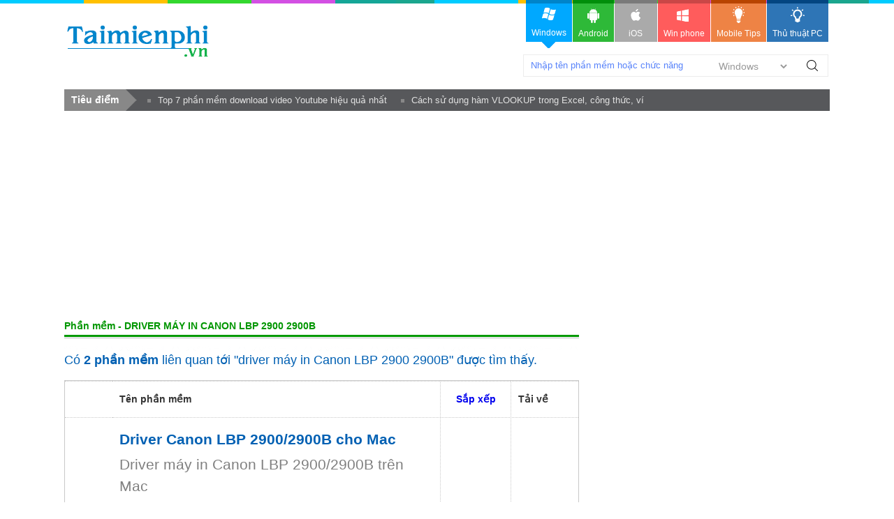

--- FILE ---
content_type: text/html; charset=utf-8
request_url: https://taimienphi.vn/tk/driver+m%C3%A1y+in+Canon+LBP+2900+2900B
body_size: 7464
content:


<!DOCTYPE html PUBLIC "-//W3C//DTD XHTML 1.0 Transitional//EN" "http://www.w3.org/TR/xhtml1/DTD/xhtml1-transitional.dtd">

<html xmlns="http://www.w3.org/1999/xhtml" >
<head id="head"><meta name="viewport" content="width=device-width, initial-scale=1" /><meta property="fb:app_id" content="330299027162298" /><link rel="stylesheet" type="text/css" href="https://taimienphi.vn/css/style1811.css?ver=vx20251016" /><link rel="shortcut icon" type="image/x-icon" href="https://i1.taimienphi.vn/images/logo/favico.ico" /><script type="text/javascript" async="async" src="https://taimienphi.vn/js/jquery-1.7.1.min.js?ver=vx20251016"></script><meta name="description" content="Tải Top phần mềm &quot;driver máy in Canon LBP 2900 2900B&quot;, hướng dẫn dùng phần mềm có chức năng &quot;driver may in Canon LBP 2900 2900B&quot; Tải về miễn phí- Taimienphi.vn" /><link href="https://taimienphi.vn/tk/driver+m%c3%a1y+in+Canon+LBP+2900+2900B" rel="canonical" type="text/html" /><link href="https://tmo.taimienphi.vn/tk/driver+m%c3%a1y+in+Canon+LBP+2900+2900B" rel="alternate" media="handheld" /><meta property="og:url" content="https://taimienphi.vn/tk/driver+m%c3%a1y+in+Canon+LBP+2900+2900B" /><meta property="og:type" content="article" /><meta property="og:title" content="Tải phần mềm driver máy in Canon LBP 2900 2900B, Huong Dan driver may in canon lbp 2900 2900b Full" /><meta property="og:description" content="Tải Top phần mềm &quot;driver máy in Canon LBP 2900 2900B&quot;, hướng dẫn dùng phần mềm có chức năng &quot;driver may in Canon LBP 2900 2900B&quot; Tải về miễn phí- Taimienphi.vn" /><title>
	Tải phần mềm driver máy in Canon LBP 2900 2900B, Huong Dan driver may in canon lbp 2900 2900b Full
</title></head>
<body >

    <form method="post" action="./driver+máy+in+Canon+LBP+2900+2900B" id="form1">
<div class="aspNetHidden">
<input type="hidden" name="__VIEWSTATE" id="__VIEWSTATE" value="/wEPDwUKMjExMjY5NzY3MWRkrGmisgRg+wczj5HhPo3AXGP7vk/JhWty7xI3LHacCIU=" />
</div>

<div class="aspNetHidden">

	<input type="hidden" name="__VIEWSTATEGENERATOR" id="__VIEWSTATEGENERATOR" value="EDFF98AC" />
</div> 
  

<div class="t">
	<div class="th">
    	<div class="thm clearfix">
        	<a href="https://taimienphi.vn" class="logo">download </a>
            <div class="search">
            	<span class="spi"><input id='srcbox'  type="text"   class="txtS" /><select id='srcos' class="slc">
                        <option  value="0">Windows</option>
                        <option  value="6">All Mobile</option>
                        <option  value="1">Android</option>
                        <option  value="2">Iphone/Ipad</option>
                        <option  value="3">Windows phone</option>
                    </select>
                    </span><a class="butS" id='btnsearch'>Tìm Kiếm</a>
            </div>
        </div>
    </div>
    <div class="menu">	<div>
      <!--aid:41-->  <ul class="clearfix">	<li class="act">		<a class="win" href="https://taimienphi.vn"><em> </em>Windows<i></i></a></li>	<li>		<a class="andr" href="https://tmo.taimienphi.vn/android"><em> </em>Android</a></li>	<li>		<a class="ios" href="https://tmo.taimienphi.vn/ios"><em> </em>iOS</a></li>	<li>		<a class="winp" href="https://tmo.taimienphi.vn/winphone"><em> </em>Win phone</a></li>	<li>		<a class="tipm" href="https://9mobi.vn"><em> </em>Mobile Tips</a></li>	<li>		<a class="tipc" href="https://thuthuat.taimienphi.vn"><em> </em>Thủ thuật PC</a></li></ul>
      	</div>
    </div>
</div>

<div class="m clearfix">
	  
<div class="shortn2 clearfix"><div class='dvcn'><p class='shortnh'><span>Tiêu điểm</span><em></em></p><p class='shortnt'><a href='https://thuthuat.taimienphi.vn/top-5-phan-mem-download-video-youtube-hieu-qua-nhat-369n.aspx'>Top 7 phần mềm download video Youtube hiệu quả nhất</a><a href='https://thuthuat.taimienphi.vn/huong-dan-su-dung-ham-vlookup-trong-excel-633n.aspx'>Cách sử dụng hàm VLOOKUP trong Excel, công thức, ví dụ chi tiết</a></p></div></div>

 <div> </div><div> </div><div> </div><div> </div><div> </div><div> </div><div> </div>
 <div id="cph1_ga0">
 <!--aid:45--><div style="max-height: 160px;"><script async src="https://pagead2.googlesyndication.com/pagead/js/adsbygoogle.js?client=ca-pub-6672418683212757"     crossorigin="anonymous"></script><!-- taimienphi-download-2023 --><ins class="adsbygoogle"     style="display:block"     data-ad-client="ca-pub-6672418683212757"     data-ad-slot="4214636972"     data-ad-format="auto"     data-full-width-responsive="true"></ins><script>     (adsbygoogle = window.adsbygoogle || []).push({});</script> </div>
 </div>
<div class="ma clearfix">

</div>
  	<div class="ml l">
 
    <h1 class="vtit1 clearfix">Phần mềm - DRIVER MÁY IN CANON LBP 2900 2900B  </h1>
    <div class='hh4'>Có <b>2 phần mềm</b> liên quan tới "driver máy in Canon LBP 2900 2900B" được tìm thấy. </div>  
   
    <div class='bx'><table class='listpx3'><tr class='bdb bdt'>
                    	<td class='bdb' width='25'>&nbsp;</td>
                        <td class='bdb bdr'>
                          <b>Tên phần mềm</b>
                        </td>
                        <td width='80' class='cent bdb bdr'>
                        	<a href='https://taimienphi.vn/tk/driver+m%c3%a1y+in+Canon+LBP+2900+2900B/top-taive' rel='nofollow' title='Sắp xếp theo lượt tải'><b>Sắp xếp</b></a> 
                        </td>
                     <td class='bdb'><strong>Tải về</strong></td>
                    </tr><tr class='bdb'>
                    	<td class='bdb' width='25'><img src='https://taimienphi.vn/tmp/cf/icon/driver-canon-lbp-29002900b-cho-mac.jpg' onerror='onimgerr(this);' class='iconb24'  /></td>
                        <td class='bdb bdr'>
                            <dl>
                            	<dt style='font-size:1.5em;' ><h4 class='pname'><a href='https://taimienphi.vn/download-driver-canon-lbp-2900-2900b-cho-mac-65449'>Driver Canon LBP 2900/2900B cho Mac</a></h4> Driver máy in Canon LBP 2900/2900B trên Mac</dt>
                                <dd style='font-size:1.3em;' >Driver Canon LBP 2900/2900B cho Mac hỗ trợ người dùng Macbook kết nối với máy in Canon LBP 2900/2900B nhanh chóng để điều khiển, in ấn tài liệu nhanh chóng và dễ dàng. Cài driver Canon LBP 2900/2900B còn giúp người dùng có thể xem các thông số về máy in như tốc độ in, mực trên máy in,...</dd>
                            </dl>
                        	<p class='tags2'>Tags: <a href='https://taimienphi.vn/tk/driver+m%c3%a1y+in+cho+mac'>driver máy in cho mac</a> <a href='https://taimienphi.vn/tk/driver+canon+cho+mac'>driver canon cho mac</a> <a href='https://taimienphi.vn/timkiem/download+driver+canon+lbp+2900+2900b+cho+mac+free'>download driver canon lbp 2900 2900b cho mac free</a></p>
                        </td>
                        <td width='80' class='cent bdb bdr'>
                        	30<br /> lượt tải <br /><br /><span class='ranks ma2'><em class='ranks3'>3/5</em></span>
                        </td>
                       <td class='bdb' align='center'><a class='download' href='https://taimienphi.vn/download-driver-canon-lbp-2900-2900b-cho-mac-65449' title='Download Driver Canon LBP 2900/2900B cho Mac'><b>Download</b></a><br /><br /><span title='Ban quyen' class='licen0'> </span></td>
                    </tr><tr class='bdb'>
                    	<td class='bdb' width='25'><img src='https://taimienphi.vn/tmp/cf/icon/driver-canon-2900.jpg' onerror='onimgerr(this);' class='iconb24'  /></td>
                        <td class='bdb bdr'>
                            <dl>
                            	<dt style='font-size:1.4em;' ><h4 class='pname'><a href='https://taimienphi.vn/download-driver-canon-lbp-2900-18566'>Driver Canon 2900</a></h4> Driver dành cho máy in Canon 2900</dt>
                                <dd style='font-size:1.2em;' >Driver Canon 2900 là công cụ cần thiết để máy tính nhận diện và kết nối với máy in Canon LBP 2900. Driver Canon 2900 đảm bảo quá trình in ấn diễn ra mượt mà, ổn định và tương thích với nhiều phiên bản hệ điều hành Windows khác nhau. driver máy in Canon LBP 2900 2900B</dd>
                            </dl>
                        	<p class='tags2'>Tags: <a href='https://taimienphi.vn/tk/driver+Canon+LBP+2900+2900B'>driver Canon LBP 2900 2900B</a> <a href='https://taimienphi.vn/tk/driver+m%c3%a1y+in+Canon+LBP+2900+2900B'>driver máy in Canon LBP 2900 2900B</a> <a href='https://taimienphi.vn/timkiem/t%e1%ba%a3i+driver+canon+lbp+2900+m%e1%bb%9bi+nh%e1%ba%a5t'>tải driver canon lbp 2900 mới nhất</a></p>
                        </td>
                        <td width='80' class='cent bdb bdr'>
                        	19608<br /> lượt tải <br /><br /><span class='ranks ma2'><em class='ranks5'>5/5</em></span>
                        </td>
                       <td class='bdb' align='center'><a class='download' href='https://taimienphi.vn/download-driver-canon-lbp-2900-18566' title='Download Driver Canon 2900'><b>Download</b></a><br /><br /><span title='Ban quyen' class='licen0'> </span></td>
                    </tr></table>  <ul class='ulP clearfix ma8'><li class='nocss'>Trang:</li><li class='activeP'><span>1</span></li></ul></div>
       <div id='rightmobi'></div>
       <br />
        <div class="msg_infog">
		    <span class="note">&nbsp;</span>Các phần mềm được tổng hợp dựa theo từ khoá "driver máy in Canon LBP 2900 2900B". Nếu muốn tìm phần mềm khác bạn có thể sử dụng công cụ tìm kiếm phía trên để tìm thêm các phần mềm khác theo đúng ý của mình.
		    
		    </div>
	  <div> </div><div> </div><div> </div><div> </div><div> </div><div> </div><div> </div>  <div class='bx2'><div class='tit3 clearfix'><span>Thủ thuật khác</span></div><ul class='list'><li><p class='abno'><a  href='https://thuthuat.taimienphi.vn/may-in-canon-2900-in-bi-mo-40158n.aspx' target='_blank'>Máy in Canon 2900 in bị mờ</a></p><p class='des'>Máy in <a href="https://thuthuat.taimienphi.vn/may-in-canon-2900-in-bi-mo-40158n.aspx">Canon 2900 bị mờ</a>? đây không phải là vấn đề riêng của Canon LBP 2900 mà hầu như máy in nào cũng gặp phải. Vậy trong trường hợp Máy in Canon 2900 in bị mờ thì chúng ta phải làm những gì ?<br /></p></li><li><p class='abno'><a  href='https://thuthuat.taimienphi.vn/may-in-canon-2900-khong-in-duoc-40152n.aspx' target='_blank'>Máy in Canon 2900 không in được</a></p><p class='des'>Máy in <a href="https://thuthuat.taimienphi.vn/may-in-canon-2900-khong-in-duoc-40152n.aspx" target="_blank">Canon 2900 không in được</a> không in được là do đâu và cách để xử lý những tình huống này là như thế nào, nếu như bạn chưa biết cách làm thể nào để khắc phục lỗi máy in Canon 2900 không in được thì bài viết sau đây chính là thứ mà bạn đang cần tìm.<br /></p></li><li><p class='abno'><a  href='https://thuthuat.taimienphi.vn/may-in-canon-2900-khi-in-tieng-may-keu-ket-ket-40160n.aspx' target='_blank' >Máy in Canon 2900 khi in tiếng máy kêu két két</a></p><p class='des'>Dạo gần đây máy Canon LBP 2900 sử dụng kêu rất to, cụ thể là máy in Canon 2900 khi in kêu két két và làm mất trật tự xung quanh. Vậy làm thế nào để</p></li><li><p class='abno'><a  href='https://thuthuat.taimienphi.vn/may-in-canon-2900-bi-tran-muc-40159n.aspx' target='_blank'>Máy in Canon 2900 bị tràn mực</a></p><p class='des'>Lỗi máy in <a href="https://thuthuat.taimienphi.vn/may-in-canon-2900-bi-tran-muc-40159n.aspx">Canon 2900 bị tràn mực</a> là một lỗi khó tránh khỏi nếu sử dụng Canon LBP 2900 thường xuyên, tuy nhiên cách khắc phục máy in Canon 2900 in tràn mực thì lại không hề khó chút nào nếu như bạn được bổ sung kiến thức thông qua bài viết dưới đây.</p></li><li><p class='abno'><a  href='https://thuthuat.taimienphi.vn/may-in-canon-2900-bi-ket-lenh-in-40157n.aspx' target='_blank'>Máy in Canon 2900 bị kẹt lệnh in</a></p><p class='des'>Trong trường hợp máy in <a href="https://thuthuat.taimienphi.vn/may-in-canon-2900-bi-ket-lenh-in-40157n.aspx">Canon 2900 bị kẹt lệnh in</a> do in quá nhiều lệnh hoặc vì một nguyên nhân nào đó khiến máy in không thể thực thi tiếp lệnh đó, lúc này bạn sẽ xử lý thế nào. Với những ai đang sử dụng model Canon LBP 2900 đừng bỏ lỡ điều này nhé.<br /></p></li><li><p class='abno'><a  href='https://thuthuat.taimienphi.vn/may-in-canon-2900-khi-in-rat-kho-rut-giay-40155n.aspx' target='_blank' >Máy in Canon 2900 khi in rất khó rút giấy</a></p><p class='des'>Tình trạng máy in Canon 2900 in rất khó rút giấy xảy ra khá phổ biến ở các nhà riêng hay các văn phòng nhỏ nơi có diện tích trật hẹp. Vậy nguyên nhân</p></li></ul></div>	    
</div>
  <div class="mr r"><div> </div><div> </div><div> </div><div> </div><div> </div><div> </div><div> </div>
        
        <div id="cph1_ga2">
        <!--aid:17--><div style="max-height: none !important; max-height: 320px;"><script async src="https://pagead2.googlesyndication.com/pagead/js/adsbygoogle.js?client=ca-pub-6672418683212757"     crossorigin="anonymous"></script><!-- taimienphi-download-2023 --><ins class="adsbygoogle"     style="display:block"     data-ad-client="ca-pub-6672418683212757"     data-ad-slot="4214636972"     data-ad-format="auto"     data-full-width-responsive="true"></ins><script>     (adsbygoogle = window.adsbygoogle || []).push({});</script> </div>
        </div>	
        <div class="bx bxb2">
    	    <div class="tit2">Top download </div>
        	<ol class='listp1'><li><a href='https://taimienphi.vn/download-unikey-bo-go-tieng-viet-202' style="background: url('https://i1.taimienphi.vn/tmp/cf/top-ico/unikey-bo-go-tieng-viet.jpg') no-repeat scroll 0 0 ;" > Unikey</a></li><li><a href='https://taimienphi.vn/download-internet-download-manager-idm-5' style="background: url('https://i2.taimienphi.vn/tmp/cf/top-ico/internet-download-manager-idm.jpg') no-repeat scroll 0 0 ;" > Internet Download Manager</a></li><li><a href='https://taimienphi.vn/download-zalo-cho-windows-11501' style="background: url('https://i3.taimienphi.vn/tmp/cf/top-ico/zalo-cho-windows.jpg') no-repeat scroll 0 0 ;" > Zalo</a></li><li><a href='https://taimienphi.vn/download-google-chrome-20' style="background: url('https://i4.taimienphi.vn/tmp/cf/top-ico/google-chrome.jpg') no-repeat scroll 0 0 ;" > Google Chrome</a></li><li><a href='https://taimienphi.vn/download-minecraft-10026' style="background: url('https://i1.taimienphi.vn/tmp/cf/top-ico/minecraft.jpg') no-repeat scroll 0 0 ;" > Minecraft</a></li><li><a href='https://taimienphi.vn/download-snaptik-87336' style="background: url('https://i2.taimienphi.vn/tmp/cf/top-ico/snaptik.jpg') no-repeat scroll 0 0 ;" > SnapTik</a></li><li><a href='https://taimienphi.vn/download-ccleaner-66' style="background: url('https://i3.taimienphi.vn/tmp/cf/top-ico/ccleaner.jpg') no-repeat scroll 0 0 ;" > CCleaner</a></li><li><a href='https://taimienphi.vn/download-co-rom-7854' style="background: url('https://i4.taimienphi.vn/tmp/cf/top-ico/co-rom.jpg') no-repeat scroll 0 0 ;" > Cốc Cốc</a></li><li><a href='https://taimienphi.vn/download-cheat-engine-4626' style="background: url('https://i1.taimienphi.vn/tmp/cf/top-ico/cheat-engine.jpg') no-repeat scroll 0 0 ;" > Cheat Engine</a></li><li><a href='https://taimienphi.vn/download-pubg-mobile-68108' style="background: url('https://i2.taimienphi.vn/tmp/cf/top-ico/pubg-mobile.jpg') no-repeat scroll 0 0 ;" > PUBG Mobile</a></li><li><a href='https://taimienphi.vn/download-mini-world-block-art-72620' style="background: url('https://i3.taimienphi.vn/tmp/cf/top-ico/mini-world-block-art.jpg') no-repeat scroll 0 0 ;" > Mini World</a></li><li><a href='https://taimienphi.vn/download-ultraviewer-20267' style="background: url('https://i4.taimienphi.vn/tmp/cf/top-ico/ultraviewer.jpg') no-repeat scroll 0 0 ;" > UltraView</a></li><li><a href='https://taimienphi.vn/download-proshow-producer-2563' style="background: url('https://i1.taimienphi.vn/tmp/cf/top-ico/proshow-producer.jpg') no-repeat scroll 0 0 ;" > ProShow Producer</a></li><li><a href='https://taimienphi.vn/download-bluestacks-app-player-4484' style="background: url('https://i2.taimienphi.vn/tmp/cf/top-ico/bluestacks-app-player.jpg') no-repeat scroll 0 0 ;" > BlueStacks</a></li><li><a href='https://taimienphi.vn/download-auto-chess-77754' style="background: url('https://i3.taimienphi.vn/tmp/cf/top-ico/auto-chess.jpg') no-repeat scroll 0 0 ;" > Auto Chess Cho Android</a></li></ol>
        </div>
        <div id="cph1_ga3">
            <!--aid:18-->	
         </div>
        <div class="bx2">
        <div> </div><div> </div><div> </div><div> </div><div> </div><div> </div><div> </div>
            <div class="tit3 clearfix"><span>Thủ thuật</span></div>
                <ul class="list">
                    <li><p class='ques'><a  href='https://thuthuat.taimienphi.vn/cach-dang-nhap-lien-minh-huyen-thoai-23456n.aspx'>Cách đăng nhập Liên Minh Huyền Thoại VNG, login LOL Riot</a></p><p class='des'>Đăng nhập <a href="https://taimienphi.vn/download-lien-minh-huyen-thoai-18699" target="_blank">Liên Minh Huyền Thoại</a> chơi LOL trên máy tính PC hoặc MAC, game chiến thuật MOBA có lượng người chơi đông đảo nhất hiện nay đã chính thức đổi NPH, do đó cách đăng nhập LMHT cũng sẽ khác so với lúc mới phát hành</p></li><li><p class='ques'><a  href='https://thuthuat.taimienphi.vn/cach-dang-ky-gmail-hang-loat-59685n.aspx'>Cách đăng ký Gmail hàng loạt, số lượng lớn</a></p><p class='des'>Bằng cách <a href="https://thuthuat.taimienphi.vn/cach-tao-tai-khoan-gmail-cho-nguoi-dung-moi-504n.aspx"target="_blank">đăng ký Gmail</a> hàng loạt, bạn có thể dễ dàng quản lý và truy cập từng tài khoản và sử dụng cho mục đích công việc của mình. Tham khảo tiếp bài viết dưới đây của Taimienphi.vn để tìm hiểu chi tiết cách tạo tài khoản Gmail hàng loạt nhé nhé.</p></li><li><p class='ques'><a  href='https://thuthuat.taimienphi.vn/cach-chuyen-vung-appstore-sang-uc-72061n.aspx'>Cách chuyển vùng AppStore sang Úc trên iPhone, iPad</a></p><p class='des'>Chuyển vùng <a href="https://taimienphi.vn/download-app-store-70944" target="_blank">App Store</a> sang Úc cho phép bạn truy cập vào kho ứng dụng, trò chơi được phát hành độc quyền tại quốc gia này. Bạn sẽ thấy mình như đang sử dụng một chiếc điện thoại hoàn toàn mới. Hãy tận hưởng các ứng dụng độc quyền và trải nghiệm độc đáo khi thay đổi vùng AppStore sang Úc.</p></li><li><p class='ques'><a  href='https://thuthuat.taimienphi.vn/cach-chuyen-tai-khoan-lmht-garena-sang-riot-games-72438n.aspx'>Cách chuyển tài khoản LMHT Garena sang Riot, VNG</a></p><p class='des'>Theo thông tin mới nhất đến từ nhà phát triển, Liên Minh Huyền Thoại và chế độ Đấu Trường Chân Lý sẽ thay đổi nhà phát hành, Riot Games và VNG chính thức tiếp quản tại thị trường Đông Nam Á, game thủ có thể đăng ký liên</p></li><li><p class='ques'><a  href='https://thuthuat.taimienphi.vn/cach-choi-lien-quan-now-gg-online-khong-can-tai-74184n.aspx'>Cách chơi Liên Quân now gg online không cần tải</a></p><p class='des'>Ngoài việc tải <a href="https://taimienphi.vn/download-lien-quan-mobile-28475" target="_blank">Liên Quân Mobile</a> về máy để trải nghiệm, game thủ cũng có thể chơi Liên Quân now gg online không cần tải trực tiếp trên trình duyệt, so tài kỹ năng cùng người chơi trên khắp thế giới, trở thành huyền thoại trong game MOBA Esports PC nổi tiếng.</p></li><li><p class='ques'><a  href='https://thuthuat.taimienphi.vn/cach-tao-va-su-dung-bang-hieu-trong-minecraft-62650n.aspx'>Cách chế tạo và sử dụng Bảng Hiệu trong Minecraft</a></p><p class='des'>Bảng Hiệu là một trong những thứ mà người chơi có thể tùy chỉnh đầu tiên trong <a href="https://taimienphi.vn/download-minecraft-10026" target="_blank">Minecraft</a>, chúng đã xuất hiện từ rất lâu. Kể từ đó, các tính năng mới đã được thêm vào để làm cho chúng tốt hơn, bao gồm khả năng thêm màu sắc và điểm nhấn ... Hôm nay, Taimienphi sẽ chỉ bạn cách tạo ra bảng hiệu và những loại chỉnh sửa nào bạn có thể thực hiện đối với nó.</p></li><li><p class='ques'><a  href='https://thuthuat.taimienphi.vn/cach-che-tao-tranh-trong-minecraft-66123n.aspx'>Cách chế tạo tranh trong Minecraft</a></p><p class='des'>Tranh trong Minecraft là những vật phẩm hữu ích mà người chơi có thể dùng để trang trí cho căn cứ của mình, giúp chúng trở nên đẹp và lộng lẫy hơn. Dưới đây là cách chế tạo tranh trong Minecraft và danh sách tất cả các</p></li><li><p class='ques'><a  href='https://thuthuat.taimienphi.vn/cach-che-tao-mau-ren-trong-minecraft-1-20-74997n.aspx'>Cách chế tạo mẫu rèn trong Minecraft 1.20 cực đơn giản</a></p><p class='des'>Trong Minecraft, các bộ áo giáp thường được chế tạo từ các thỏi kim loại tương ứng. Vì vậy, tính năng rèn cũng bị hạn chế và thường chỉ được dùng để sửa công cụ hỏng hoặc nâng cấp công cụ, áo giáp lên thành trang bị</p></li><li><p class='ques'><a  href='https://thuthuat.taimienphi.vn/cach-che-tao-day-xich-trong-minecraft-1-20-74996n.aspx'>Cách chế tạo dây xích trong Minecraft 1.20</a></p><p class='des'>Bản cập nhật Minecraft 1.20 đã mang đến rất nhiều tính năng mới và thú vị cho thế giới ô vuông này. Một trong số đó là vật phẩm Dây xích, rất thích hợp để trang trí theo sở thích. Hãy cùng Taimienphi tìm hiểu thêm về</p></li><li><p class='ques'><a  href='https://thuthuat.taimienphi.vn/cach-cai-font-tieng-viet-game-de-che-aoe-42868n.aspx'>Cách cài Font tiếng Việt game đế chế AOE</a></p><p class='des'>Age of Emprie là một game thuộc thể loại chiến thuật được Microsoft sản xuất, và được rất nhiều người ưa thích. Nếu bạn là một fan hâm mộ của dòng game này thì tại sao lại không thử chơi với một giao diện hoàn toàn thuần tiếng Việt xem sao? Bài viết sau sẽ hướng dẫn bạn cách việt hóa game <a href="https://taimienphi.vn/download-de-che-12251">Đế Chế</a> AOE<br /></p></li> 
                </ul>
        </div>
         
            
    </div>
    
  
    

        <!--aid:46-->

    </div>
   
   <div class="b">
	
    <div class="bfs">
          <div class="bf clearfix">
            <!--aid:2--><p class="legal">	Copyright TAIMIENPHI.VN © 2018 - All rights reserved</p> 
          </div>
    </div>
     <div class="blinks">
        <ul class="blink clearfix">
    	    <li>
        	    <p>ĐIỀU KHOẢN &amp; ĐIỀU KIỆN</p>
                <ul>
            	      <li><a rel="nofollow" href="/help/about-us.htm">Giới thiệu</a></li>
                       <li><a rel="nofollow" href="/help/Privacy-policy.htm">Điều khoản sử dụng</a></li>
                       <li><a rel="nofollow" href="/help/security.htm">Chính sách bảo mật</a></li>
                        <li><a rel="nofollow" href="/help/dcma.htm">DCMA</a></li>
                       <li><a rel="nofollow" href="/help/contact-us.htm">Liên hệ</a></li>
                </ul>
            </li>
    	    <li>
        	    <p>Trợ giúp</p>
                <ul>
            	     <li><a rel="nofollow" href="/help/save-install.htm">Hướng dẫn cài đặt phần mềm</a></li>
                   <li><a rel="nofollow" href="/help/uninstall-remove.htm">Hướng dẫn xoá/gỡ phần mềm</a></li> 
                   <li><a rel="nofollow" href="/Uploadsoft.aspx">Upload apps, softs</a></li> 
                </ul>
            </li>
    	    <li>
                               <!-- <a href="//www.dmca.com/Protection/Status.aspx?ID=0d3e93c3-32cf-4726-9513-a16565b5419b" title="DMCA.com Protection Status" class="dmca-badge"> <img src ="https://images.dmca.com/Badges/dmca_protected_sml_120m.png?ID=0d3e93c3-32cf-4726-9513-a16565b5419b"  alt="DMCA.com Protection Status" /></a>  <script src="https://images.dmca.com/Badges/DMCABadgeHelper.min.js"> </script> -->

        	    <ul class="social">
			    <li><a class="fb" rel="nofollow" title="Facebook page" target="_blank" rel="nofollow" href="https://facebook.com/taimienphi.vn">Facebook</a></li>		
                <li><a title="Google +" class="gg" target="_blank" rel="publisher" href="https://plus.google.com/110749430077828635378">google+ Taimienphi</a></li>		
                <li><a rel="nofollow" href="#" target="_bank" class="rss">RSS</a></li>		
                <li><a rel="nofollow" href="#" target="_blank" class="lki">LinkedIn</a></li>	
            </ul>
            </li>
        </ul>
    </div>
     <!--aid:31-->
</div>


    </form>
<script defer src="https://static.cloudflareinsights.com/beacon.min.js/vcd15cbe7772f49c399c6a5babf22c1241717689176015" integrity="sha512-ZpsOmlRQV6y907TI0dKBHq9Md29nnaEIPlkf84rnaERnq6zvWvPUqr2ft8M1aS28oN72PdrCzSjY4U6VaAw1EQ==" data-cf-beacon='{"version":"2024.11.0","token":"e8cf211380fa4311b22d412e74acb1c4","r":1,"server_timing":{"name":{"cfCacheStatus":true,"cfEdge":true,"cfExtPri":true,"cfL4":true,"cfOrigin":true,"cfSpeedBrain":true},"location_startswith":null}}' crossorigin="anonymous"></script>
</body>
</html>


--- FILE ---
content_type: text/html; charset=utf-8
request_url: https://www.google.com/recaptcha/api2/aframe
body_size: 265
content:
<!DOCTYPE HTML><html><head><meta http-equiv="content-type" content="text/html; charset=UTF-8"></head><body><script nonce="BOWKTVWnb4-Alkna6a-axw">/** Anti-fraud and anti-abuse applications only. See google.com/recaptcha */ try{var clients={'sodar':'https://pagead2.googlesyndication.com/pagead/sodar?'};window.addEventListener("message",function(a){try{if(a.source===window.parent){var b=JSON.parse(a.data);var c=clients[b['id']];if(c){var d=document.createElement('img');d.src=c+b['params']+'&rc='+(localStorage.getItem("rc::a")?sessionStorage.getItem("rc::b"):"");window.document.body.appendChild(d);sessionStorage.setItem("rc::e",parseInt(sessionStorage.getItem("rc::e")||0)+1);localStorage.setItem("rc::h",'1768676817898');}}}catch(b){}});window.parent.postMessage("_grecaptcha_ready", "*");}catch(b){}</script></body></html>

--- FILE ---
content_type: text/css
request_url: https://taimienphi.vn/css/style1811.css?ver=vx20251016
body_size: 21648
content:
/*@import url('https://fonts.googleapis.com/css?family=Open+Sans:300,400,600,700&subset=vietnamese');*/
@charset "utf-8";address,body,caption,cite,code,dd,dfn,dl,dt,em,form,h1,h2,h3,h4,h5,h6,li,ol,option,p,pre,select,strong,table,td,th,ul,var{font-size:100%;font-style:normal;font-weight:400;margin:0;padding:0;text-decoration:none}img{border:0;background-color:transparent;vertical-align:top}table{border-collapse:collapse;border-spacing:0}caption,th{text-align:left}fieldset{border:0}ol,ul{list-style:none}dl dl,dl ol,dl ul,ol ol,ol ul,td td,ul ol,ul ul{font-size:100%}q:after,q:before{content:''}abbr,acronym{border:0}html{overflow-y:scroll}body{line-height:1.5;}a{text-decoration:none}* html body{font-size:62.5%}strong{font-weight:700}em{font-style:italic}li{margin-left:0}.l{float:left}.r{float:right}.cl{clear:both}.clearfix:after{content:".";display:block;height:0;clear:both;visibility:hidden}* html .clearfix{height:1%}.clearfix{display:block}body{font-family:'Open Sans',Arial,Helvetica,sans-serif;background:#fff;font-size:14px;color:#333}.t2{position:absolute;top:0;left:0;width:100%}.th{background:url('[data-uri]') top left repeat-x;height:110px}.thsrc{background:url('[data-uri]') top left repeat-x;height:58px}.thm{width:1091px;margin:0 auto;position:relative}.thm .logo{position:absolute;left:0;top:35px;float:left;display:block;background:url('[data-uri]') no-repeat;width:205px;height:47px;color:#0289CB;text-indent:-9999px}.thm .logosrc{position:absolute;left:0;top:15px;float:left;display:block;background:url(../images/logo.png) no-repeat;width:205px;height:47px;color:#0289CB;text-indent:-9999px}.thm .search{position:absolute;right:0;bottom:-110px;background:#fff;width:435px;height:30px;padding:0;border:1px solid #ececec;}.spi{display:inline-block;margin-top:7px}.txtS{color:#5883fa;float:left;width:250px;padding:0 10px;border-radius:4px;border:none;background:0 0}.butS{display:block;cursor:pointer;background:url(../images/bg_c1.png) 10px -733px no-repeat;width:40px;height:30px;float:right;border-radius:4px;border:none;text-indent:-9999px}.butA,.download{color:#fff;cursor:pointer;background:#55b85c}.butA:hover,.download3:hover,.download4:hover,.download:hover{background:#408d46}.menu{border-top:3px solid #fff;margin-bottom:15px;}.menu div{position:relative;width:1091px;margin:0 auto}.menu div ul{position:absolute;top:-113px;right:0}.menu li{float:left;height:60px;margin-left:1px;color:#f1f1f1;font-size:12px;text-align:center}.menu li.act,.menu li:hover{background:#353944}.menu li a{display:block;color:#fff;padding:0 8px;height:55px}.menu li.act a i{height:9px;width:21px;display:block;margin:4px auto 0}.menu li.act a.tipc i{background:url(../images/bg_c1.png) -50px -819px no-repeat}.menu li.act a.tipm i{background:url(../images/bg_c1.png) -26px -806px no-repeat}.menu li.act a.win i{background:url(../images/bg_c1.png) -50px -806px no-repeat}.menu li.act a.ios i{background:url(../images/bg_c1.png) -50px -793px no-repeat}.menu li.act a.andr i{background:url(../images/bg_c1.png) -26px -793px no-repeat}.menu li.act a.ip i{background:url(../images/bg_c1.png) -26px -819px no-repeat}.menu li.act a.winp i{background:url(../images/bg_c1.png) 0 -806px no-repeat}.menu li.act a.doc i{background:url(../images/bg_c1.png) -50px -779px no-repeat}.menu li.act a.mac i{background:url(../images/bg_c1.png) 0 -819px no-repeat}.menu li a.tipc{background:#2e75b6;border-top:5px solid #034581}.menu li a.tipm{background:#ee8345;border-top:5px solid #b84400}.menu li a.win{background:#00a8ff;border-top:5px solid #0084c9}.menu li a.ios{background:#aaa;border-top:5px solid #7a7a7a;width:45px}.menu li a.andr{background:#2eb938;border-top:5px solid #018e0b}.menu li a.ip{background:#797979;border-top:5px solid #535353}.menu li a.winp{background:#ff5c5c;border-top:5px solid #ca4747}.menu li a.doc{background:#1ba68e;border-top:5px solid #097a66}.menu li a.mac{background:#9d9d9d;border-top:5px solid #767676}.menu li:hover a.tipc{background:#034581}.menu li:hover a.tipm{background:#b84400}.menu li:hover a.win{background:#0084c9}.menu li:hover a.ios{background:#7a7a7a}.menu li:hover a.andr{background:#018e0b}.menu li:hover a.ip{background:#535353}.menu li:hover a.winp{background:#ca4747}.menu li:hover a.doc{background:#097a66}.menu li:hover a.mac{background:#767676}.menu li a em{display:block;margin:2px auto 5px}.menu li a.tipc em{background:url(../images/bg_c1.png) -75px -761px no-repeat;width:20px;height:22px;margin-top:5px;margin-bottom:7px}.menu li a.tipm em{background:url(../images/bg_c1.png) -78px -710px no-repeat;width:17px;height:24px;margin-bottom:6px;margin-top:4px}.menu li a.win em{background:url(../images/bg_c1.png) -75px -738px no-repeat;width:20px;height:18px;margin-top:6px;margin-bottom:9px}.menu li a.ios em,.menu li a.mac em{background:url(../images/bg_c1.png) -37px -710px no-repeat;width:14px;height:18px;margin-bottom:8px;margin-top:8px}.menu li a.andr em{background:url(../images/bg_c1.png) -56px -710px no-repeat;width:17px;height:21px;margin-bottom:6px;margin-top:7px}.menu li a.ip em{background:url(../images/bg_c1.png) -23px -710px no-repeat;width:10px;height:18px;margin-bottom:9px;margin-top:7px}.menu li a.winp em{background:url(../images/bg_c1.png) -78px -788px no-repeat;width:20px;height:18px;margin-top:8px;margin-bottom:8px}.menu li a.doc em{background:url(../images/bg_c1.png) 0 -709px no-repeat;width:20px;height:16px;margin-top:10px;margin-bottom:9px}.lang{position:absolute;top:15px;left:0;width:100%;height:1px}.lang div{width:160px;margin:0 auto;padding:0;text-align:right;position:relative}.lang p{float:right;height:42px;line-height:42px;margin-right:10px}.lang p a{color:#e2e2e2}.lang p a span{display:inline-block;background:url(../images/bg_c1.png) -81px -814px no-repeat;width:14px;height:16px;margin:12px 5px 0 0;float:left}.lang ul.ulg{height:30px;line-height:30px}.lang .lis .langS{color:#333;font-size:13px;display:block}.lang .lis .langS span{background:url(../images/bg_c1.png) -63px -738px no-repeat;width:9px;height:5px;display:inline-block;#margin-top:-10px}.lang .lis:after,.menu .lis ul:after{clear:both;content:".";display:block;height:0;overflow:hidden;visibility:hidden}.lang .lis{position:relative;z-index:10;color:#fff;line-height:30px;}.lang .lis ul{position:absolute;top:0;right:-1px;z-index:999;visibility:hidden;clear:both;font-size:12px;background:#e4f8ff;border:1px solid #8cd8eb;width:170px;box-shadow:1px 1px 3px 1px rgba(0,150,218,.5),0 1px 0 rgba(15,170,233,.1) inset}.lang .lis:hover ul{visibility:visible;top:100%}.lang .lis ul li{font-weight:700}.lang .lis ul li a{color:#0060b3;display:block;padding:0px 10px 0 0;}.lang .lis ul li:hover{background:#09F;border:none;box-shadow:none;border-radius:0}.lang .lis ul li:hover a{color:#fff}.menus{height:26px;background:#d0eaff;border-bottom:1px solid #65b8ff}.menus ul.ulm{width:990px;margin:0 auto}.menus li{float:left;margin-right:15px;padding:0 13px}.menus li:hover{background:#008fea}.menus li:hover a.alk2{color:#fff}.menus li a.alk2{display:block;font-weight:700;color:#0060b3;line-height:26px}.menus li a.alk2 span{background:url(../images/bg_c1.png) -52px -219px no-repeat;width:9px;height:5px;display:inline-block;margin-left:3px;#margin-top:-10px}.menus li li{float:none;margin-right:0;padding:5px 10px;min-width:200px;width:auto;border-bottom:1px dotted #89d1ff}.menus li li:last-child{border-bottom:none}.menus li li:hover{background:#0060b3}.menus li li a{float:none;display:block;color:#fff}ul.ulm li ul:after,ul.ulm li:after{clear:both;content:".";display:block;height:0;overflow:hidden;visibility:hidden}ul.ulm li{position:relative;z-index:10}ul.ulm li ul{position:absolute;top:0;left:0;z-index:999;visibility:hidden;clear:both;background:#008fea}ul.ulm li:hover>ul{visibility:visible;top:100%}.b{clear:both;margin-top:20px}.bfs{background:#0060b3;padding:10px 0}.blinks{background:#dff2ff;padding:10px 0}.bf,.blink{margin:0 auto;width:1096px}.blink li{float:left;width:300px;margin-left:15px}.blink li li{float:none;width:auto;margin-left:0;line-height:1.4;margin-bottom:5px}.blink li p{color:#0060b3;font-weight:700;margin-bottom:15px}.blink li li a{color:#333}.blink li li a:hover{text-decoration:underline;color:#0060b3}.bf{color:#fff}.legal{float:left;font-weight:700;}.bfl{float:right;}.bfl a{color:#fff}.bfl a:hover{text-decoration:underline}.m{width:1096px;margin:0px auto 20px;clear:both}.m2{position:absolute;top:160px;left:0;clear:both;width:100%}.m2s{width:980px;margin:0 auto}.m3{width:980px;margin:310px auto 10px;clear:both}.ml{width:737px;margin-bottom:20px}.mll{width:180px}.mlr{width:533px}.mr{width:336px;margin-bottom:20px}.cate3,.cate3 a,.cm a,.dl1 dd a,.info4 .cate2,.tagf1 li a,.tags2 a,.titP,.title2 a{color:#0060B3}.abno a:hover,.ansn a:hover,.arran a:hover,.cate li a:hover,.cate3 a:hover,.cm a:hover,.dl1 dd a:hover,.info4 .auth:hover,.info4 .cate2:hover,.infop3 span a:hover,.legl a:hover .tagf1 .tagf2,.list h3 a:hover,.listp li a:hover,.listp1 li a:hover,.listp3 tr td dl dt a:hover,.listp4 li a:hover,.listpx3 tr td dl dt a:hover,.more2 a:hover,.more3:hover,.pname a:hover,.pname2 a:hover,.pname3 a:hover,.pnamebig a:hover,.ques a:hover,.tagf1 li a:hover,.tags li a:hover,.tags2 a:hover,.tags3 a:hover,.tags5 a:hover,.text2:hover,.title2 a:hover,.ulf1 li a:hover,.wi2 a:hover,a.alk:hover{text-decoration:underline;color:#f30}.bn,.bn2{text-align:center;overflow:hidden;margin-bottom:10px;clear:both}.bn3{margin-bottom:15px;clear:both}.bn{width:300px}.bn2{width:180px}.bx{border:1px solid #c9c9c9;margin:10px 0;clear:both;#padding-bottom:5px}.bxb{border-top:3px solid #5f763e}.tit{background:#d9e0ce;padding:8px 2px;font-weight:700;}.mll .bgcolr{border:none!important}.mll .bgcolr .tit{padding:10px 2px 10px 7px;color:#fff;background:#002e56;border-top:1px solid #009cff}.mll .bgcolr ul.nav{background:#00A8FF}.infop3 li:last-child,.list li:last-child,.listp4 li:last-child,.listq li:last-child,.tagf1 li:last-child,.tags li:last-child,ul.nav li:last-child{border-bottom:none}ul.nav{padding:5px 0}ul.nav li{line-height:1.4;border-bottom:1px dotted #88cdff;position:relative}ul.nav li:hover{background:#9CF}
ul.nav li a{color:#fff;display:block;padding:5px 5px 5px 10px}ul.nav li.actN2 a{text-decoration:underline;color:#333;font-weight:700}.nav ul:after,ul.nav:after{clear:both;content:".";display:block;height:0;overflow:hidden;visibility:hidden}ul.nav li ul{position:absolute;top:0;left:0;z-index:99999;visibility:hidden;clear:both;border:3px solid #bbc2af;background:#f2f7e9;width:200px;overflow:hidden}ul.nav li:hover>ul{visibility:visible;top:0;left:100%}ul.nav li ul li{border-bottom:1px dotted #bac5aa}ul.nav li a:hover,ul.nav li:hover a,ul.nav li:hover ul li a:hover{color:#fff;text-decoration:underline}ul.nav li:hover ul li a{color:#0060b3;text-decoration:none}.tit3 a:hover{text-decoration:underline}.tit2{background:#e5f6ff;padding:10px 4px;font-weight:700;font-size:16px;color:#0060b3;text-shadow:0 1px #fff}.tit2 span{color:#666;font-weight:400}.bxb2{border-top:2px solid #14afff;margin:20px 0}.listp{list-style:decimal inside;padding:5px 0 5px 30px;color:#666}.listp li{list-style-position:outside;padding:2px 0}.listp li a{display:block;font-weight:700;color:#0060b3;line-height:1.6;margin:2px 0;padding:2px 0}.listp li span{}.listp li img{max-width:24px;max-height:24px;#width:24px;#height:24px;margin-right:10px}.listp1{list-style:none;padding:5px 0 30px 15px;color:#666}.listp1 li{list-style-position:outside;padding:6px 0;clear:both}.listp1 li a{height:25px;display:block;font-weight:700;color:#0060b3;line-height:1.6;margin:2px 0;padding-left:35px;float:left}.listp1 li span{}.listp1 li img{max-width:24px;max-height:24px;#width:24px;#height:24px;margin-right:10px}.bx2{clear:both;#padding-bottom:5px;margin-bottom:20px}.tit3{background:url(../images/bg_c1.png) 0 -662px repeat-x;padding-bottom:10px}.tit3 span{font-size:20px;font-weight:700;color:#009600;float:left}.tit3 a{text-align:right;font-weight:700;font-style:italic;color:#666;float:right;padding-top:5px}.tit3n{background:#e7e7e7;padding:8px 10px;border-top:2px solid #898989}.tit3n span{color:#333;font-weight:700;text-shadow:0 1px #fff}
.tit3f,.tit6f,.tit3o{padding:5px 5px 0;margin-bottom:15px}.tit3f span,.tit3o span,.tit6f span{display:block;float:left;padding:8px 15px;font-weight:700;color:#fff}
.tit3f{background: #f7f8f9;border-bottom: 2px solid #c5c8ca;}
.tit3f span{background:#46a54d;}.tit6f{background:#bce8ff;border-bottom:2px solid #00a8ff}.tit6f span{background:#00a8ff}.list{margin-top:1px;position:relative}.list li{margin:0;border-bottom:1px solid #eee;display:block}.list li.licolr1{background:#fffae8}.list li.licolr2{background:#f7f7f7}.list h3{font-weight:700;color:#0060b3;margin-bottom:5px}.abno a,.infop3 span a,.list h3 a,.morelink:hover,.ques a,.tagf1 a,.tagf2 a,.tags3 a,.tags5 a,.title a{color:#0060b3}.author{font-style:italic;font-size:12px;margin-bottom:10px;margin-top:5px}.author a{color:#009600}.des{clear:both;text-align:justify}.des p{font-size:100%;font-style:normal;font-weight:400;text-align:justify;margin:0;padding:10px 0 0;text-decoration:none}.list .ques a{}.list .ques em{display:block;margin:5px 0;}.list li img{width:80px;margin:0 15px 5px 0;float:left;border-radius:10px}.list li{padding:10px 0;}.ques{font-weight:700;margin-bottom:5px}.list .des a,.list .des a:hover,.list .des a:visited,.listb .des a,.listb .des a:hover,.listb .des a:visited{color:#43263a}.des ul,.des3 ul{list-style:disc inside}.desfix{line-height:1.4;clear:both;max-height:58px;text-align:justify;overflow:hidden}.desfix a{color:black;} .tab{margin-bottom:10px;width:530px;overflow:hidden}ul.tabsS{margin:0;padding:0;list-style:none;overflow:hidden;background:#fff;height:36px;width:100%}ul.tabsS li{float:left;text-align:center;margin:6px 0 0 6px;height:30px;line-height:30px;background:#003059;}ul.tabsS li a{text-decoration:none;outline:0;color:#bbd9f4;font-weight:700;display:block;padding:0 12px}ul.tabsS li span{text-decoration:none;outline:0;color:#0060b3;font-weight:700;display:block;padding:0 12px;background:#fff}ul.tabsS li a:hover{color:#009600}html ul.tabsS li.active{background:#fff;border:2px solid #0262b4;border-bottom:2px solid #fff}html ul.tabsS li.active a{color:#0060b3}.ctab{clear:both;background:#fff;overflow:hidden;border-top:2px solid #0262b4;margin-top:-2px}.tabCt{padding:5px 0;overflow:hidden}.listp2 li{border-bottom:1px dotted #9b9b9b;padding:15px 5px;margin:0!important}.listp2 .colr{background:#f0f0f0}.infop{width:350px}.pname{color:#0060b3;margin-bottom:5px}.pname a{color:#0060b3;font-weight:700;}.pname span{color:#333;font-weight:400;}.pnamebig{color:#0060b3;margin-bottom:5px}.pnamebig a{color:#0060b3;font-weight:700;font-size:18px}.pnamebig span{color:#333;font-weight:400;}.num{text-align:center;background:#579000;display:inline-block;padding:2px 5px;margin-right:10px;color:#fff;font-weight:400;font-style:normal}.ift{font-size:11px;font-style:italic;margin-bottom:4px;color:Gray}.count{background:url(../images/bg_c1.png) -78px -259px no-repeat;padding:0 0 4px 20px;margin-left:5px}.but{width:105px}.licen0{background:url(../images/bg_c1.png) 0 -253px no-repeat;width:25px!important;height:8px;display:inline-block}.licen1{background:url(../images/bg_c1.png) 0 -235px no-repeat;width:70px!important;height:9px;display:inline-block}.download{font-size:12px;padding:6px 10px;display:inline-block}.download strong{font-weight:700}.ma{margin-bottom:8px}.ranks{background:url(../images/bg_c1.png) 0 -66px repeat-x;display:block;text-indent:-1000em;height:12px;width:65px}.ranks em{display:block;background:url(../images/bg_c1.png) 0 -93px repeat-x;height:12px}.rank0,.ranks0{width:0}.ranks05{width:6px}.ranks1{width:12px}.ranks15{width:19px}.ranks2{width:25px}.ranks25{width:32px}.ranks3{width:38px}.ranks35{width:45px}.ranks4{width:51px}.ranks45{width:58px}.ranks5{width:65px}.rankUser{background:url(../images/bg_c1.png) repeat-x;display:block;text-indent:-1000em;height:18px;width:95px}.rankUser em,.rankUser i{background:url(../images/bg_c1.png) 0 -20px repeat-x;display:block;height:18px}.rank{background:url(../images/bg_c1.png) repeat-x;display:block;text-indent:-1000em;height:18px;width:95px}.rank em,.rank i{background:url(../images/bg_c1.png) 0 -40px repeat-x;display:block;height:18px}.rank05{width:9px}.rank1{width:18px}.rank15{width:28px}.rank2{width:37px}.rank25{width:47px}.rank3{width:56px}.rank35{width:66px}.rank4{width:75px}.rank45{width:85px}.rank5{width:95px}.titP li{float:left;font-weight:700;width:288px;padding:10px 18px;text-shadow:1px 1px #f0f0f0}.hr3{border-left:1px solid #999}.log{width:288px;padding:18px}.log dl dt{font-weight:700}.legl a,a.alk{color:#0060b3;font-style:italic}.log dl dd,.log dl dt{margin-bottom:10px;}.txt1{background:#F7F7F7;border:1px solid #ccc;outline:0;border-radius:4px;-moz-border-radius:4px;-webkit-border-radius:4px;padding:3px 5px;width:250px}.selc{width:260px;height:24px;background:#F7F7F7;border:1px solid #ccc;border-radius:4px;-moz-border-radius:4px;-webkit-border-radius:4px}.legl{margin-top:15px;}.link{margin-right:5px;display:inline;float:left}.link a{color:#039;font-weight:700}.author a:hover,.link a:hover{color:Red;text-decoration:underline}.hh1{color:#0060b3;display:inline}.hh2{color:#00840d;border-bottom:2.4px solid #009600;padding-bottom:5px;margin:0px 0 20px;font-weight:700}.hh2 strong{font-size:22px;font-weight:700}.hh2 span{color:#666;}a.morelink{color:#00840d;text-decoration:underline;margin-left:5px;font-style:italic}.morecontent span{display:none}.tags{padding:5px 10px}.tags li{border-bottom:1px dotted #a4a4a4;font-weight:700;line-height:1.4;padding:3px 0}.tags li a,.wi2 p a{color:#0060b3;display:block}.cate li a{color:Red;display:block}.des2{margin-bottom:15px}.cate{margin:5px 10px 15px}.cate li{float:left;width:145px;height:16px;overflow:hidden;margin-right:15px;line-height:1.4;padding:3px 0;border-bottom:1px dotted #a4a4a4;font-size:13px;}.cate li.nos{margin-right:0}.cate li.actN{color:#ff5400;text-decoration:underline;font-weight:700}.cate li.actN a{color:#ff5400}.bx3{margin-bottom:20px;clear:both;#padding-bottom:5px}ul.nav2{padding:5px 0}ul.nav2 li{line-height:1.4;border-bottom:1px dotted #a4a4a4;position:relative}ul.nav2 li:hover{background:#7EA145}ul.nav2 li a{color:#0060b3;display:block;padding:5px 5px 5px 10px;}ul.nav2 li.actN2 a{text-decoration:underline;color:#f30;font-weight:700}.nav2 ul:after,ul.nav2:after{clear:both;content:".";display:block;height:0;overflow:hidden;visibility:hidden}ul.nav2 li ul{position:absolute;top:0;left:0;z-index:99999;visibility:hidden;clear:both;border:3px solid #bbc2af;background:#f2f7e9;width:200px;overflow:hidden}ul.nav2 li:hover>ul{visibility:visible;top:0;left:100%}ul.nav2 li ul li{border-bottom:1px dotted #bac5aa}ul.nav2 li a:hover,ul.nav2 li:hover a,ul.nav2 li:hover ul li a:hover{color:#fff;text-decoration:underline}ul.nav2 li:hover ul li a{color:#0060b3;text-decoration:none}.tit4{background:url(../images/bg_c1.png) 20px -1660px no-repeat GrayText;padding:0 10px;height:35px}.tit4 a,.tit4 i,.tit4 span{color:#fff;display:inline-block;line-height:33px}.tit4 span{float:left;font-weight:700}.tit4 em{font-style:normal;color:#9cd3ff;margin-left:4px}.tit4 a,.tit4 i{float:right;font-style:normal}.tit4 a:hover{text-decoration:underline}.titc1{background:url(../images/bg_c1.png) 20px -1660px no-repeat #eac192;padding:0 10px;height:35px}.titc1 a,.titc1 i,.titc1 span{color:#b22222;display:inline-block;line-height:33px}.titc1 span{float:left;font-weight:700}.titc1 em{font-style:normal;color:#cc5e5c;margin-left:4px}.titc1 a,.titc1 i{float:right;font-style:normal}.titc1 a:hover{text-decoration:underline}.titc2{background:url(../images/bg_c1.png) 20px -1660px no-repeat #60AD0D;padding:0 10px;height:35px}.titc2 a,.titc2 i,.titc2 span{color:#fff;display:inline-block;line-height:33px}.titc2 span{font-size:16px;float:left;font-weight:700}.titc2 em{font-style:normal;color:#4f5254;margin-left:4px}.titc2 a,.titc2 i{float:right;font-style:normal}.titc2 a:hover{text-decoration:underline}.titc3{background:url(../images/bg_c1.png) 20px -1660px no-repeat Gray;padding:0 10px;height:35px}.titc3 a,.titc3 i,.titc3 span{color:#fff;display:inline-block;line-height:33px}.titc3 span{float:left;font-weight:700}.titc3 em{font-style:normal;color:#4f5254;margin-left:4px}.titc3 a,.titc3 i{float:right;font-style:normal}.titc3 a:hover{text-decoration:underline}.bxss li{margin:7px 0;border-bottom:1px dotted #9b9b9b;padding:5px 0}.wi{width:400px}.wi2{width:210px;background:url(../images/bg_c1.png) -78px -307px no-repeat;padding-left:30px;min-height:50px}.wi2 p{border-bottom:1px dotted #9b9b9b;overflow:hidden;font-weight:700;height:15px;line-height:1.4;padding:4px 0;margin:6px 0}.icon{margin:3px 8px 0 0}.icon img{width:24px;height:24px}.wi3{width:300px}.pname2 a,.pname2 span{display:block}.pname2 a{color:#0060b3;height:17px;overflow:hidden;margin-bottom:3px}.pname2 span{font-style:italic;color:#666}.download2{background:url(../images/bg_c1.png) -82px -189px no-repeat;padding:0 0 5px 17px;display:inline-block;color:#668d2e;}.infop2{width:500px}.icon2{float:left;margin:2px 5px 0 0}.ma2{margin-right:4px}.ma3{margin-left:30px}.wi4{width:310px;margin-right:17px}.pname3{font-weight:700;margin-bottom:5px;height:16px;overflow:hidden}.pname3 a{color:#0060b3}.hei{overflow:hidden;max-height:24px}.arran{padding:10px}.arran a{color:#0060b3;margin-right:10px}.abold{color:#333;font-weight:700;margin-right:10px}.listp3{clear:both;width:100%}.listp3 tr:hover{background:#f0f0f0}.listp3 tr td{padding:15px 10px;vertical-align:middle}.bdb{border-bottom:1px dotted #c9c9c9}.bdr{border-right:1px dotted #c9c9c9}.bdt{border-top:1px dotted #c9c9c9}.listp3 tr td dl dt{margin-bottom:5px;color:Gray}.listp3 tr td dl dt a{color:#0060b3;font-weight:700}.listp3 tr td dl dd{display:block;margin-bottom:5px}.listp3 tr td dl dd a{color:#0060B3}.listp3 tr td dl dd:first-letter{text-transform:capitalize}.tags2{font-size:11px;color:Gray}.tags2 a:after{content:", "}.tags2 a:last-child:after{content:"."}.cent{text-align:center;color: red}.spon{padding:5px;background:#ececec;color:#666;}.ma8{padding:10px}.ulP{clear:both}.ulP li{float:left;border:1px solid #ccc;margin:0 0 10px 5px;background:#f5f5f5}.ulP li a{display:block;color:#333;padding:4px 6px}.ulP li span{color:#333;display:block;padding:4px 6px}.ulP li.activeP,.ulP li:hover{border:1px solid #0089ff;background:#0060b3;background:-moz-linear-gradient(top,#00a2ff 0,#0060b3);background:-webkit-gradient(linear,left top,left bottom,from(#00a2ff),to(#0060b3));background:-ms-linear-gradient(top,#00a2ff,#0060b3);background:linear-gradient(to bottom,#00a2ff,#0060b3);filter:progid:DXImageTransform.Microsoft.gradient(gradientType=0, startColorstr='#00a2ff', endColorstr='#0060b3');zoom:1}.ulP li a:hover,.ulP li.activeP a{color:#fff}.ulP li.nocss{border:none;background:0 0;font-weight:700;margin-top:4px;}.ulP li.nocss:hover{background:0 0}.bn4{width:730px;margin:10px auto}.pname4{border-bottom:3px solid #0086cc;padding-bottom:8px;margin: 20px 0 20px;}.hh3{float:left;margin-top:7px;font-size:26px;font-weight:700}.hh3 strong{font-weight:700}.hh3 span{color:Gray;font-weight:300}.iconb{width:50px;height:50px;float:left;margin-right:10px}.download3,.download4{display:inline-block;cursor:pointer;background:#55b85c}.download3 strong{font-weight:700;color:#fff;padding:10px 25px;display:inline-block}.buy{font-size:24px;color:#fff;display:inline-block;cursor:pointer;background:#ff4d00;background:-moz-linear-gradient(top,#ffb300 0,#ff4d00);background:-webkit-gradient(linear,left top,left bottom,from(#ffb300),to(#ff4d00));background:-ms-linear-gradient(top,#ffb300,#ff4d00);background:linear-gradient(to bottom,#ffb300,#ff4d00);filter:progid:DXImageTransform.Microsoft.gradient(gradientType=0, startColorstr='#ffb300', endColorstr='#ff4d00');zoom:1;-moz-border-radius:6px;-webkit-border-radius:6px;border-radius:6px;border:1px solid #ffa200;-moz-box-shadow:0 1px 2px rgba(135,135,135,.7),inset 0 0 1px rgba(255,217,000,1);-webkit-box-shadow:0 1px 2px rgba(135,135,135,.7),inset 0 0 1px rgba(255,217,000,1);box-shadow:0 1px 2px rgba(135,135,135,.7),inset 0 0 1px rgba(255,217,000,1);text-shadow:0 0 0 rgba(000,000,000,0),0 0 0 rgba(255,255,255,0)}.buy:hover{background:#ffb300;background:-moz-linear-gradient(top,#ff4d00 0,#ffb300);background:-webkit-gradient(linear,left top,left bottom,from(#ff4d00),to(#ffb300));background:-ms-linear-gradient(top,#ff4d00,#ffb300);background:linear-gradient(to bottom,#ff4d00,#ffb300);filter:progid:DXImageTransform.Microsoft.gradient(gradientType=0, startColorstr='#ff4d00', endColorstr='#ffb300');zoom:1}.buy strong{font-weight:400;padding:8px 10px 8px 20px;display:inline-block}.buy span{padding:8px 20px 8px 10px;display:inline-block;background:#ff912f;background:-moz-linear-gradient(top,#ffc85b 0,#ff912f);background:-webkit-gradient(linear,left top,left bottom,from(#ffc85b),to(#ff912f));background:-ms-linear-gradient(top,#ffc85b,#ff912f);background:linear-gradient(to bottom,#ffc85b,#ff912f);filter:progid:DXImageTransform.Microsoft.gradient(gradientType=0, startColorstr='#ffc85b', endColorstr='#ff912f');zoom:1}.ma4{margin:5px 0 0 20px}.ma6{margin-bottom: 30px;margin-top: 30px;font-size: 40px;}.ma7{margin-bottom:20px}.tab2{margin-bottom:10px;width:100%;overflow:hidden}ul.tabsS2{margin:0;padding:0;list-style:none;overflow:hidden;background:#E6E6E6;width:100%}ul.tabsS2 li{float:left;text-align:center;margin:9px 0 0 6px;height:30px;line-height:30px;background:#fff;border:1px solid #ccc;border-bottom:none;}ul.tabsS2 li a{text-decoration:none;outline:0;color:#666;font-weight:700;display:block;padding:0 12px}ul.tabsS2 li a:hover{color:#009600}html ul.tabsS2 li.active{background:#fff;border:3px solid #0060b3;border-bottom:none;margin-top:10px!important}html ul.tabsS2 li.active a{color:#0060b3}.ctab2{clear:both;background:#fff;overflow:hidden;border-top:3px solid #0060b3;margin-top:-3px;padding-top:30px}.tabCt2{padding:0 5px;overflow:hidden}
.allv li{border-bottom:1px dotted #a4a4a4;position:relative;height:20px;padding:8px 0}.allv li:hover{background:#f0f0f0;cursor:pointer}.allv li .lastb,.allv li .lasts{display:inline-block;width:14px;height:14px;position:absolute;left:0;top:11px;z-index:1}.allv li .lastb{background:url(../images/bg_c1.png) -48px -155px no-repeat}.allv li .lasts{background:url(../images/bg_c1.png) -25px -154px no-repeat}
.allv li a{overflow:hidden;display:block;color:#0060b3;cursor:pointer;width:735px;height:25px;padding-left:20px;position:absolute;left:0;z-index:10}
.allv li .date2{font-size:10px;color:#DAD0D0;font-style:italic;position:absolute;right:0; z-index:1}.allv li .spec{color:#257007;margin-left:5px;font-style:normal}.allv li a:hover{color:#f30}.tit5{font-weight:700;font-size:18px;}.date{text-align:left;color:#BDBDBD;font-style:italic;clear:both}.tit6{background:#e7e7e7;padding:8px 4px;font-weight:700;font-size:16px;text-shadow:0 1px #fff;color:#0060B3;text-transform:uppercase}.tit6 span{color:#666;font-weight:400;text-transform:none;font-size:14px;}.bxb3{border-top:2px solid #00a8ff;margin-bottom:10px}.listq{padding:5px 5px 0}.listq li{margin-bottom:5px;border-bottom:1px dotted #a4a4a4;padding:5px 0}.abno{margin-bottom:5px}.ma5{margin:5px}.ansn{font-style:italic}.ansn a{color:#00840d;font-weight:700}.ansb{padding:10px;background:#dbf0b5;border:1px solid #a9c57e;line-height:1.6}.text{margin-bottom:10px}.text span{font-weight:700;}.text em{font-style:normal;}.txtarea{width:255px;height:100px}.txtarea2{width:610px;height:70px}.but3{width:55px;margin:15px auto 0}.butA{padding:3px 10px;display:inline-block;-moz-border-radius:4px;-webkit-border-radius:4px;border-radius:4px;border:1px solid #577a1e}.infop3{padding:5px;clear:both}.infop3 li{border-bottom:1px dotted #a4a4a4;padding:5px 0;position:relative;width:325px;float:left;min-height:18px}.infop3 em,.infop3 span{display:block;font-size:12px;}.infop3 em{font-style:normal;margin-right:5px;position:absolute;top:6px;left:0}.infop3 span{margin-left:110px}.infop3 span a{font-style:italic}.rating{-webkit-box-shadow:inset 1px 1px 10px 1px rgba(148,148,148,.5);box-shadow:0 1px 0 0 rgba(148,148,148,.5) inset;padding:10px}.rating dt{margin-right:3px}.rating dd,.rating dt{float:left;width:135px;height:20px;padding-bottom:5px}.tags3{padding:10px}.tags3 li{display:inline;border-right:1px solid #999;margin:0 3px;padding-right:3px}.tags3 li:first-letter{text-transform:capitalize}.tags3 li:last-child{border-bottom:none;border-right:0}.tags3 .a1{}.tags3 .a2{}.tags3 .a3{}.tagf1 li a,.tags3 .a4{}.tags5{padding:10px 10px 10px 0;}.tags5 li{display:inline;border-right:1px solid #999;margin:0 3px;padding-right:3px}.tags5 li a:first-letter,.tags5 li:first-letter{text-transform:capitalize}.tags5 li:last-child{border-bottom:none;border-right:0}.tags5 li:first-child{border-right:0;color:#EA6C6C}.tags5 li:first-child b:first-letter{}.ctagf1{border-top:3px solid #15afff;border-bottom:9px solid #15afff;border-right:3px solid #15afff;border-left:3px solid #15afff;background:#fff}.tagf1{padding:10px 5px 0;margin-top:1px}.tagf1 li:hover,.tagf3 li:hover{background:#cf9}.tagf1 li span:first-letter,.tagf1 li:first-letter,.tagf3 li span:first-letter,.tagf3 li:first-letter{text-transform:capitalize}.tagf1 li,.tagf3 li{position:relative;margin-bottom:4px;padding:0 2px 4px}.tagf1 li span{color:#888;}.tagf1 li a,.tagf1 li span{margin:0 17px 0 52px;display:block}.tagf1 li img,.tagf3 li img{position:absolute;top:5px;left:0;border-radius:6px}.tagf1 li img{width:48px;height:42px}.tagf3 li img{width:24px;height:24px}.tagf1 li i,.tagf3 li i{position:absolute;top:5px;right:0;width:15px;height:18px;background:url('[data-uri]') no-repeat}.tagf3{padding:10px 5px 0;border-top:1px solid #bbb}.tagf3 li a,.tagf3 li span{margin:0 17px 0 30px;display:block}.tagf3 li a{color:#333;margin-bottom:3px}.tagf3 li span{color:#888;font-size:11px}.listb li{padding:5px 0 10px;margin:5px 0;border-bottom:1px dotted #ccc}.title{margin-bottom:3px}.more2 a,.more3{color:#0060b3;font-style:italic}.more2{}.but4{margin-bottom:20px}.download4 strong{font-weight:700;color:#fff;padding:8px 20px;display:inline-block}.pname5{display:inline-block;margin:13px 0 0 10px;color:#666;font-weight:400}.msg_info{padding:10px;#padding-top:5px;margin-bottom:10px;background:#ffebce;clear:both;border:1px solid #e3b778}.msg_infog{padding:10px;#padding-top:5px;margin-bottom:30px;background:#eeedee;clear:both;border:1px solid #C9C9C9;color:#666;line-height:1.4}.note{background:url(../images/bg_c1.png) 0 -155px no-repeat;width:12px;height:12px;display:inline-block;margin-right:10px}.bxb4{border-top:3px solid #bc7c00}.tit7{background:#faeccb;font-weight:700;padding:10px 4px;text-shadow:0 1px #F1F1F1}.tit7 span{font-weight:700}.list_carousel{margin:20px auto;position:relative;width:570px}.list_carousel ul{margin:0;padding:0;list-style:none;display:block;overflow:hidden}.list_carousel li{text-align:center;display:block;float:left;width:125px;height:110px;padding:0;margin:6px 8px 0 7px}.list_carousel li img{width:125px;height:70px;margin-bottom:5px}.list_carousel .next,.list_carousel .prev{width:24px;height:31px;position:absolute;top:25px;text-indent:-1000em}.list_carousel .prev{background:url(../images/bg_c1.png) -30px -175px no-repeat;left:-40px}.list_carousel .next{background:url(../images/bg_c1.png) 0 -175px no-repeat;right:-40px}.text2{color:#0060b3;}.ansr{margin-bottom:20px}.ansr li{margin-bottom:25px}.nick{width:90px;text-align:center;float:left}.nick a{display:block;margin-bottom:5px;color:#009600}.nick span{display:block;color:#666}.nick a:hover{color:#0060b3;text-decoration:underline}.answer,.answer2{float:right;border:1px solid #d7d7d7;background:#f3f3f3;padding:10px;position:relative}.answer{width:530px}.answer2{width:350px}.answer .arr,.answer2 .arr{position:absolute;top:10px;left:-18px;display:inline-block;background:url(../images/bg_c1.png) -38px -253px no-repeat;width:18px;height:22px}.cm{font-weight:700;margin-bottom:5px}.usef{margin-top:10px;font-style:italic}.usef a.hef,.usef a.hefn{padding-right:5px;display:block;float:left;cursor:pointer;margin-left:13px;color:#666}.hef em{display:inline-block;background:url(../images/bg_c1.png) -27px -212px no-repeat;width:14px;height:14px;margin-left:5px}.hefn em{display:inline-block;background:url(../images/bg_c1.png) 0 -212px no-repeat;width:14px;height:14px;margin-left:5px}.hh4{color:#0060b3;font-size:18px;margin-bottom:15px}.hh5{font-weight:700;margin-bottom:10px}.intr{margin:0 0 30px 30px}.intr li{background:url(../images/bg_c1.png) -79px -130px no-repeat;padding-left:25px;line-height:1.6}.listp4{padding:5px}.listp4 li{padding:8px 0;border-bottom:1px dotted #a4a4a4}.listp4 li a{display:block;float:left;font-weight:700;width:225px;color:#0060b3;line-height:1.4}.listp4 li span{display:block;float:right;}.post{padding:5px 5px;border-bottom:1px dotted #a4a4a4;overflow:hidden}.colr2{background:#f6f6f6}.post img{max-width:630px}.des3{line-height:1.4;clear:both;overflow:hidden}.des3 strong a,.des3 strong a:hover,.des3 strong a:visited{color:#43263A}.des3 img{max-width:630px}.des3 u{font-size:9pt;color:#930;font-weight:700;text-transform:uppercase;text-decoration:none;padding-top:25px;padding-bottom:15px;clear:both}.des3 em{font-size:9pt;color:#cd5c5c;font-weight:700;text-transform:capitalize;text-decoration:none;padding-top:25px;padding-bottom:15px;clear:both;font-style:normal}.tit9 span{background:#98eab5;font-weight:700;float:left;display:block;padding:0 10px 0 15px;height:25px;line-height:25px}.tit9 i{background:url(../images/bg_c1.png) 0 -771px no-repeat;display:block;width:18px;height:25px;float:left}.info4{font-style:italic;font-size:12px;margin-bottom:5px}.info4 .auth{color:#009600}.hh6{color:#0060b3;font-weight:700;margin:15px 0}.hr1{height:1px;background:#1e9000;clear:both;margin:20px 0}.tags4{margin-bottom:10px}.tags4 a{color:#666;font-style:italic}.tags4 span{font-weight:700}.dl1 dt{font-weight:700;margin-bottom:10px}.dl1 dd{margin:10 10 5px 10px}.dl1 dd:before{border:1px solid #7b7b7b;border-radius:10px;-moz-border-radius:10px;-webkit-border-radius:10px;content:"";display:inline-block;height:4px;width:4px;margin:0 6px 1px 0;background:#7b7b7b}.dl1 dd:hover:before{background:#f60;border:1px solid #f60}.ma9{margin-top:20px}.cate3{margin:10px 0 5px}.hr2{border-bottom:1px dotted #a4a4a4;padding-bottom:7px}.listn{list-style:decimal inside;padding:5px 0 5px 30px;color:#666}.listn li{list-style-position:outside;padding:2px 0}.listn li a.nick2{display:block;font-weight:700;color:#009600;line-height:1.6;margin:2px 0;padding:2px 0}.listn li span{display:block;}.ava{background:url(../images/ava.gif) no-repeat;width:43px;height:43px;display:inline-block;float:left;margin:5px 10px 0 0}.ansb2{padding:10px;background:#f0f0f0;border:1px solid #ccc;line-height:1.6}.butQ{padding:4px 10px;display:inline-block;color:#fff;cursor:pointer;background:#007CFF;border:1px solid #0060b3}.cate4{margin-bottom:3px;color:#666}.cate4 a{color:#666;font-style:italic}.tit8{background:#e7f4ff;padding-top:5px;border-bottom:3px solid #9dd3ff;height:31px}.tit8 span{background:#fff;float:left;border:3px solid #9dd3ff;border-bottom:none;display:block;padding:7px 10px 5px;margin-left:5px;}.urv{border:3px solid #9dd3ff;border-top:none;padding:5px;margin-bottom:20px}.urv .ansr li{margin-bottom:5px}.cm2{font-weight:700;margin-bottom:15px;border-bottom:1px solid #bbb;padding-bottom:8px}.urv ul#foo2 .answer{width:390px}.urv ul#foo2 .nick{text-align:left}.urv ul#foo2 .nick a{display:block;margin-bottom:5px;color:#009600}.urv ul#foo2 .nick ul{margin-top:10px}.urv ul#foo2 .nick ul li{border-bottom:1px dotted #bbb;width:90px!important}.urv ul#foo2 .nick ul li a{color:#0060B3}.bdd{border-top:1px dotted #666;padding-top:5px}.text3{padding-top:5px;margin-top:8px;text-align:right;color:#666}.urv ul#foo2 .usef{font-weight:700}.list_carousel2{width:520px;margin:30px auto;position:relative}#foo2{padding:0;list-style:none;display:block;overflow:hidden}#foo2 li.liu{display:block;float:left;width:520px;height:auto;padding:0}.list_carousel2 #next,.list_carousel2 #prev{font:700 6em 'Arial Narrow',Arial,sans-serif;position:absolute;top:65px;color:#c89302}.list_carousel2 #next:hover,.list_carousel2 #prev:hover{color:#ecb315}.list_carousel2 #prev{left:-50px}.list_carousel2 #next{right:-50px}.titf14{background:#f5f5f5;margin-top:10px;margin-bottom:10px;padding:5px 4px;font-weight:700;text-shadow:0 1px #fff;border-bottom:2px solid Gray}.titf14 span{color:#666;font-weight:400}.titf6{margin:10px 0;padding:5px 0 2px}.downloadf11 strong,.downloadf3 strong{font-weight:700;color:#fff;padding:10px 25px;display:inline-block}.ulf1{margin:1px 0 10px;display:block;background:#f1fcf5;border:1px solid #bee1ca;padding:10px}.ulf1 li{line-height:1.6;padding:6px 0;float:left;width:300px;height:15px;overflow:hidden;margin-right:20px}.ulf1 li a{color:#0060b3}.ulf11{margin:1px 0 10px;display:block;background:#f1fcf5;border:1px solid #bee1ca;padding:10px}.ulf11 li{line-height:1.6;padding:6px 0;float:left;width:160px;height:15px;overflow:hidden;margin-right:20px}.ulf11 li a{color:#0060b3}.ulf11 li.actN{color:#ff5400;text-decoration:underline;font-weight:700}.ulf11 li.actN a{color:#ff5400}.download11{display:inline-block;cursor:pointer;background:#417d00;background:-moz-linear-gradient(top,#60ad0d 0,#417d00);background:-webkit-gradient(linear,left top,left bottom,from(#60ad0d),to(#417d00));background:-ms-linear-gradient(top,#60ad0d,#417d00);background:linear-gradient(to bottom,#60ad0d,#417d00);filter:progid:DXImageTransform.Microsoft.gradient(gradientType=0, startColorstr='#60ad0d', endColorstr='#417d00');zoom:1;-moz-border-radius:6px;-webkit-border-radius:6px;border-radius:6px;border:1px solid #257007;-moz-box-shadow:0 1px 2px rgba(000,000,000,.7),inset 0 0 1px rgba(109,182,14,1);-webkit-box-shadow:0 1px 2px rgba(000,000,000,.7),inset 0 0 1px rgba(109,182,14,1);box-shadow:0 1px 2px rgba(000,000,000,.7),inset 0 0 1px rgba(109,182,14,1);text-shadow:0 0 0 rgba(000,000,000,0),0 0 0 rgba(255,255,255,0);width:100%}.download11 strong{font-weight:700;color:#fff;padding:10px 25px;display:inline-block}.btit3{background:url(../images/bg_c1.png) 0 -670px repeat-x;color:#009600;font-weight:700;padding-bottom:25px}.listpx3{clear:both;width:100%}.listpx3 tr:hover{background:#f0f0f0}.listpx3 tr td{padding:15px 10px;vertical-align:middle}.listpx3 tr td dl dt{margin-bottom:5px;color:Gray}.listpx3 tr td dl dt a{color:#0060b3;font-weight:700}.listpx3 tr td dl dd{clear:both;display:block;margin-bottom:10px;overflow:hidden}.listpx3 tr td dl dd:first-letter{text-transform:capitalize}.social{float:right;margin-top:15px}ul.social li{display:inline-block;background:url(../images/social.png) no-repeat}ul.social li a{background:url(../images/social.png) no-repeat;float:left;height:19px;margin-right:5px;overflow:hidden;text-align:left;text-indent:-9999px;width:19px}ul.social .fb{background-position:0 -20px}ul.social .twt{background-position:-24px -20px}ul.social .gg{background-position:-48px -20px}ul.social .rss{background-position:-74px -20px}ul.social .lki{background-position:-103px -20px}.mul4 li{padding:5px;margin-bottom:10px}.mul4 li img{float:left;width:50px;height:50px;border-radius:10px;margin-right:10px}.mul4 li div p a{color:#000;font-weight:700}.mul4 li div em{display:block;font-size:12px;color:#999;font-style:italic}.brdwt{width:980px;margin:0 auto;padding-top:5px}.brdwts{float:left;height:40px;padding-top:15px;font-weight:700;text-align:center;color:red;background:#F9F9F9;border-left:solid 2px #dddde0}.brdwts:hover{background:#dddde0;background:-moz-linear-gradient(top,#cc5100 0,#FFF 100%);background:-webkit-gradient(linear,left top,left bottom,color-stop(0%,#cc5100),color-stop(100%,#FFF));background:-webkit-linear-gradient(top,#cc5100 0,#FFF 100%);background:-o-linear-gradient(top,#cc5100 0,#FFF 100%);background:-ms-linear-gradient(top,#cc5100 0,#FFF 100%);background:linear-gradient(to bottom,#cc5100 0,#FFF 100%);filter:progid:DXImageTransform.Microsoft.gradient(startColorstr='#cc5100', endColorstr='#FFFFFF', GradientType=1);color:#555}.brbutT{padding-top:5px}.brbutT .brdownload{border:3px solid #f9f9f9;margin-right:20px}.brname{font-size:18px;font-weight:700;margin-top:15px;width:550px;}.brname em{color:#999;font-weight:400;font-style:normal;padding-left:5px}.brbutT2{float:right;display:block;margin-top:2px;font-weight:700;padding:5px 10px;border-radius:6px;color:#fff;border:1px solid #444;background:#878787;background:-moz-linear-gradient(top,#878787 0,#555 100%);background:-webkit-gradient(linear,left top,left bottom,color-stop(0%,#878787),color-stop(100%,#555));background:-webkit-linear-gradient(top,#878787 0,#555 100%);background:-o-linear-gradient(top,#878787 0,#555 100%);background:-ms-linear-gradient(top,#878787 0,#555 100%);background:linear-gradient(to bottom,#878787 0,#555 100%);filter:progid:DXImageTransform.Microsoft.gradient(startColorstr='#878787', endColorstr='#555', GradientType=0)}.brbutT2:hover{background:#555;background:-moz-linear-gradient(top,#555 0,#878787 100%);background:-webkit-gradient(linear,left top,left bottom,color-stop(0%,#555),color-stop(100%,#878787));background:-webkit-linear-gradient(top,#555 0,#878787 100%);background:-o-linear-gradient(top,#555 0,#878787 100%);background:-ms-linear-gradient(top,#555 0,#878787 100%);background:linear-gradient(to bottom,#555 0,#878787 100%);filter:progid:DXImageTransform.Microsoft.gradient(startColorstr='#555', endColorstr='#878787', GradientType=0)}.brdownload{display:inline-block;cursor:pointer;background:#55B85C;-moz-border-radius:6px;-webkit-border-radius:6px;border-radius:6px;border:1px solid #90f597;-moz-box-shadow:0 1px 2px rgba(000,000,000,.7),inset 0 0 1px rgba(109,182,14,1);-webkit-box-shadow:0 1px 2px rgba(000,000,000,.7),inset 0 0 1px rgba(109,182,14,1);box-shadow:0 1px 2px rgba(000,000,000,.7),inset 0 0 1px rgba(109,182,14,1);text-shadow:0 0 0 rgba(000,000,000,0),0 0 0 rgba(255,255,255,0)}.brdownload strong{font-weight:700;color:#fff;display:inline-block;padding:7px 25px}.brdownload:hover{background:#ffa600}.titf12{background:#d3f5d6;border-bottom:2px solid #46a64d;color:#007c07;font-size:16px;font-weight:700;margin:10px 0 2px;padding:10px 10px 7px;text-shadow:0 1px #fff}.titf12 span{font-weight:400;}.linkd{padding:10px 0 30px 10px;background-color:#f1fff2;}.dlink{line-height:40px}
.dlink a{color:#007c07;line-height:40px;font-size:1.3em;}.dlink a:hover,.linkd a:visited:hover{color:Red}
.dlink a:visited{color:#390}.dltext1{color:#368f3d;margin:10px 0;line-height:20px;margin-top:40px;}.dltext1 img{margin-top:15px}.dlink2{margin-top:25px;color:#444}.adlink0,.adlink1{line-height:40px;width:500px;display:block;margin-bottom:20px}.adlink2{}.culn{position:absolute;top:128px;left:0;width:100%;height:1px}.culn .uln{z-index:10;width:1096px;margin:0 auto;padding:0}ul.uln li{position:relative;float:right}ul.uln li ul{position:absolute;top:0;left:0;z-index:999;visibility:hidden;clear:both;width:180px;background:#00a8ff}ul.uln li:hover>ul{visibility:visible;top:100%}ul.uln ul.nav li:last-child{border-bottom:medium none}ul.uln ul.nav li{border-bottom:1px solid #77d1ff;padding:0;float:none}ul.uln ul.nav li a{color:#fff;display:block;overflow:hidden}ul.uln ul.nav li a:before{border-radius:4px;content:"";display:inline-block;height:4px;width:4px;margin:0 5px 1px 0;background:#fff}ul.uln ul.nav li a:hover:before,ul.uln ul.nav li.active a:before{background:0 0}
.titN{font-weight: bold;padding: 0 10px;color: #ffffff;    background: #3b5998;    height: 31px;line-height: 31px;cursor: pointer;width: 160px;position: relative;}.titN i{display:inline-block;position:absolute;right:10px;top:10px;width:15px;height:15px;background:url(../images/bg_c1.png) 0 -835px no-repeat}
.tips,.tips1{background:#ffe6e6;overflow:hidden;padding:4px 10px 0 85px!important;color:#db3939;margin:10px 0!important;position:relative}
.tips .tipss,.tips1 .tipss{display:block;width:43px;color:#fff;padding-left:35px;font-weight:700!important;position:absolute;top:0;left:0}
.tips{height:24px}.tips1{height:38px}.tips .tipss{background:url(../images/bg_c1.png) 0 -858px no-repeat;height:29px;line-height:29px}
.tips1 .tipss{background:url(../images/bg_c1.png) 0 -892px no-repeat;height:46px;line-height:46px}
.note2{margin:10px 0}.note2 dt{background:#ff7800;color:#fff;font-weight:700;float:left;padding:3px 10px;}.note2 dt i{background:url(../images/bg_c1.png) -26px -770px no-repeat;display:inline-block;width:18px;height:16px;margin-right:5px}.note2 dd{color:#793300;line-height:1.4;padding:7px 10px;clear:both;background-image:url(../Images/slbg1.png);background-repeat:repeat-x;border-bottom:solid #E3F2AC 1px}#stickbox,#topR{box-sizing:border-box;width:336px;z-index:999}.slc{color:#999;float:left;border:none;background:0 0;padding:0 5px;width:110px}.thanktxt{color:Gray;}.thanktxt a,.thanktxt a:visited{color:#000}.big12{}.big13{}.big14{}.titf1{background:#e0e9d3;padding:8px 4px;font-weight:700;text-shadow:0 1px #f1f1f1;border-top:3px solid #4D8300}.titf1 span{color:#666;font-weight:400}.titf11{background:#e0e9d3;margin-top:10px;margin-bottom:10px;padding:5px 4px;font-weight:700;text-shadow:0 1px #f1f1f1;border-bottom:2px solid #4D8300}.titf11 span{color:#666;font-weight:400}.titf2{background:#FAECCB;padding:8px 4px;font-weight:700;text-shadow:0 1px #f1f1f1;border-top:3px solid #BC7C00}.titf2 span{color:Gray;font-weight:400}.titf21{background:#FAECCB;margin-top:10px;margin-bottom:10px;padding:5px 4px;font-weight:700;text-shadow:0 1px #f1f1f1;border-bottom:2px solid #BC7C00}.titf21 span{color:Gray;font-weight:400}.titf6{margin-top:10px;margin-bottom:10px;padding-top:5px;padding-bottom:2px;font-weight:700;text-shadow:0 1px #f1f1f1;border-bottom:1px solid gray}.desf{clear:both;line-height:1.4;padding-bottom:10px}.desf p{font-size:100%;font-style:normal;font-weight:400;margin:0;padding:10px 0 0;text-align:justify;text-decoration:none}.downloadf3,.downloadf4{display:inline-block;cursor:pointer;background:#F60;background:-moz-linear-gradient(top,#F93 0,#F60);background:-webkit-gradient(linear,left top,left bottom,from(#F93),to(#F60));background:-ms-linear-gradient(top,#F93,#F60);background:linear-gradient(to bottom,#F93,#F60);filter:progid:DXImageTransform.Microsoft.gradient(gradientType=0, startColorstr='#FF9933', endColorstr='#FF6600');zoom:1;-moz-border-radius:10px;-webkit-border-radius:10px;border-radius:10px;border:1px solid #257007;-moz-box-shadow:0 1px 2px rgba(000,000,000,.7),inset 0 0 1px rgba(109,182,14,1);-webkit-box-shadow:0 1px 2px rgba(000,000,000,.7),inset 0 0 1px rgba(109,182,14,1);box-shadow:0 1px 2px rgba(000,000,000,.7),inset 0 0 1px rgba(109,182,14,1);text-shadow:0 0 0 rgba(000,000,000,0),0 0 0 rgba(255,255,255,0)}.downloadf11{display:inline-block;cursor:pointer;background:#F60;background:-moz-linear-gradient(top,#F93 0,#F60);background:-webkit-gradient(linear,left top,left bottom,from(#F93),to(#F60));background:-ms-linear-gradient(top,#F93,#F60);background:linear-gradient(to bottom,#F93,#F60);filter:progid:DXImageTransform.Microsoft.gradient(gradientType=0, startColorstr='#FF9933', endColorstr='#FF6600');zoom:1;-moz-border-radius:10px;-webkit-border-radius:10px;border-radius:10px;border:1px solid #257007;-moz-box-shadow:0 1px 2px rgba(000,000,000,.7),inset 0 0 1px rgba(109,182,14,1);-webkit-box-shadow:0 1px 2px rgba(000,000,000,.7),inset 0 0 1px rgba(109,182,14,1);box-shadow:0 1px 2px rgba(000,000,000,.7),inset 0 0 1px rgba(109,182,14,1);text-shadow:0 0 0 rgba(000,000,000,0),0 0 0 rgba(255,255,255,0);width:100%}.downloadf3:hover,.downloadf4:hover{background:#F93;background:-moz-linear-gradient(top,#F60 0,#F93);background:-webkit-gradient(linear,left top,left bottom,from(#F60),to(#F93));background:-ms-linear-gradient(top,#F60,#F93);background:linear-gradient(to bottom,#F60,#F93);filter:progid:DXImageTransform.Microsoft.gradient(gradientType=0, startColorstr='#FF6600', endColorstr='#FF9933');zoom:1}.downloadf3 strong{font-weight:700;color:#fff;padding:10px 25px;display:inline-block}.listf1{margin-top:10px;margin-bottom:5px}.listf1 li{border-bottom:1px dotted #9b9b9b;padding-top:5px}.des3 p{font-size:100%;font-style:normal;font-weight:400;margin:10px 0 0;padding:10px 0 0;text-align:justify;text-decoration:none}.des3 div a,.des3 p a{fon-size:13pt}.tagstext{margin-top:20px}.tagstext h1,.tagstext h2,.tagstext h3,.tagstext h4,.tagstext h5,.tagstext h6{display:inline}.listq .des a,.listq .des a:hover,.listq .des a:visited,.post .des3 a,.post .des3 a:hover,.post .des3 a:visited{color:#43263a}.ncimg1{border:1px solid #BBB;max-height:100px;margin:5px 15px 5px 0;width:120px;padding:3px}.ncdes1{overflow:hidden}.ncdes1 a,.ncdes1 a:hover,ncdes1 a:visited{color:#43263A}.title2{color:#0060b3;font-size:18px;margin-bottom:5px;font-weight:600;}.title2 a{color:#0060b3}.mr .bgcolr{margin-top:-48px;border:none!important}.mr .bgcolr .tit{padding:10px 2px 10px 7px;color:#fff;background:#002e56;border-top:1px solid #009cff}.mr .bgcolr ul.nav{background:#509BE6}.bxf1{border:1px solid #c9c9c9;padding-top:10px;clear:both;padding-left:10px;padding-bottom:10px;line-height:30px;margin-top:1px}a.os0{height:30px;width:30px;display:block;float:left;margin-top:5px;margin-left:15px;background:url(../images/bg_c1.png) 0 -342px no-repeat}a.os0:hover{background:url(../images/bg_c1.png) 0 -312px no-repeat}a.os1{height:26px;width:26px;display:block;float:left;margin-top:7px;margin-left:15px;background:url(../images/bg_c1.png) 0 -374px no-repeat}a.os1:hover{background:url(../images/bg_c1.png) 0 -401px no-repeat}a.os2{height:30px;width:30px;display:block;float:left;margin-top:5px;margin-left:15px;background:url(../images/bg_c1.png) -30px -277px no-repeat}a.os2:hover{background:url(../images/bg_c1.png) 0 -277px no-repeat}a.os10{height:30px;width:30px;display:block;float:left;margin-top:5px;margin-left:15px;background:url(../images/bg_c1.png) 0 -525px no-repeat}a.os10:hover{background:url(../images/bg_c1.png) 0 -555px no-repeat}a.os12{height:30px;width:30px;display:block;float:left;margin-top:5px;margin-left:15px;background:url(../images/bg_c1.png) 0 -586px no-repeat}a.os12:hover{background:url(../images/bg_c1.png) 0 -617px no-repeat}a.os11{height:30px;width:30px;display:block;float:left;margin-top:5px;margin-left:15px;background:url(../images/bg_c1.png) -31px -313px no-repeat}a.os11:hover{background:url(../images/bg_c1.png) -31px -342px no-repeat}.b10{margin-bottom:10px}.t10{margin-top:10px}.lkbox2{clear:both;margin-bottom:20px;margin-top:10px}.linkd2{float:left;width:330px;margin-top:20px;}.linkd2 .dlink,.linkd2 .dlink2,.linkd2 .dlink3{text-align:center}.linkd2 .dlink{font-size:18px;margin-top:20px}.linkd2 .dlink2{}.linkd2 .dlink3{margin-top:10px}.linkd2 .dlink3 a{color:#888}.adbox{font-size:13px;float:right;width:336px;overflow:hidden}.linkd2 .text4{color:#555;padding-top:10px}.thpg .linkd2{width:100%}.thpg .linkd2 .dlink,.thpg .linkd2 .dlink2,.thpg .linkd2 .dlink3{text-align:center}.thpg .linkd2 .dlink{margin-top:20px}.thpg .linkd2 .dlink2{}.thpg .linkd2 .dlink3{margin-top:10px}.thpg .linkd2 .dlink3 a{color:#888}.thpg .adbox{float:right;width:1px;overflow:hidden;display:none}.thpg .linkd2 .text4{color:#555;padding-top:10px;text-align:center}.thpg .dlink img{height:40px}div.des p img{display:block;margin-left:auto;margin-right:auto}.dl-notifier{position:fixed;width:150px;left:10px;bottom:10px;background:green;-moz-border-radius:10px;-webkit-border-radius:10px;border-radius:10px;border:3px solid #CCC;padding:10px 20px;text-align:center;color:#FFF;font-size:16px;text-shadow:0 1px 1px #333;z-index:99;display:none}.dl-notifier .corner{position:absolute;border:20px solid;border-color:#CCC transparent transparent;border-bottom-width:0;left:50%;top:100%;margin-left:-20px}.dl-notifier .corner:before{content:'';display:inline-block;border:20px solid;border-bottom:0 none;border-color:green transparent transparent;position:absolute;margin-top:-25px;margin-left:-20px}.dl-notifier.mozilla{left:auto;bottom:auto;top:10px;right:10px}.dl-notifier.mozilla .corner{top:auto;bottom:100%;margin-left:-20px;border-top:0 none;border-bottom:20px solid;border-bottom-color:#CCC;margin-top:-3px;margin-bottom:0}.dl-notifier.mozilla .corner:before{border-bottom:20px solid;border-bottom-color:green;border-top:0 none;margin-bottom:-25px;margin-top:4px;margin-left:-20px}.dl-notifier .btn{margin:10px 0}.dl-notifier input[type=text]{margin-top:10px}.tagx1{padding:5px 5px 5px 0;font-size:12px;}.tagx1 li{display:inline;margin:0 1px;padding-right:1px;border-bottom:none;border-right:0}.tagx1 li a{color:#0060B3}.tagx1 li a:first-letter,.tagx1 li:first-letter{text-transform:capitalize}.tagx1 li:first-child{border-right:0;}.tagx1 li:after{content:", "}.tagx1 li:last-child:after{content:"."}.tagx1 li:first-child:after{content:""}
.helpbar .tips a, .helpbar .tipss a, .helpbar .tips1  a{color:#DB3939;} .des p a, .bx .listpx3 .bdb dl dd a{color: #2E2E2E;}
.shortdes {}
.shortdes a{color:#2E2E2E;}
.shortdes strong p{font-weight:bold;}
.bdb .bdr dd a{ color:#2E2E2E;}
.srating {display:inline-block; color:#0060B3;} .srating span {clear:both; display:inline-block;margin-left:0px;}
.irating {margin-top:0px;vertical-align:top;}
.trating {color:#2E2E2E;}
.htopqc{display:block;float:right;width:840px;height:90px;margin:10px 0px;}
.startdl{border:3px solid #f9f9f9;font-weight: 700;/* font-size: 30px; */color:#fff;display:inline-block;font-size: 26px;padding:7px 25px;}
.startdl{margin-right:20px;display:inline-block;cursor:pointer;background:#55B85C;-moz-border-radius:6px;-webkit-border-radius:6px;border-radius:6px;border:1px solid #90f597;-moz-box-shadow:0 1px 2px rgba(000,000,000,.7),inset 0 0 1px rgba(109,182,14,1);-webkit-box-shadow:0 1px 2px rgba(000,000,000,.7),inset 0 0 1px rgba(109,182,14,1);box-shadow:0 1px 2px rgba(000,000,000,.7),inset 0 0 1px rgba(109,182,14,1);text-shadow:0 0 0 rgba(000,000,000,0),0 0 0 rgba(255,255,255,0);}.startdl:hover{background:#ffa600}
.otheros{font-size:24px;color:gray;font-weight:bold;padding-left:20px;}
.valert{ line-height:16pt;padding:15px;padding-bottom:50px;background-color:#F8F8F8;margin-bottom:10px;}
.des p em a{color:blue;}.des p strong a,  .des p  a strong,  .des p strong a:visited,.des strong a, .des strong a:visited{color:blue;}, .des p  a strong:visited, .des a strong, .des  a strong:visited{color:blue;} .ml.des p  a b:visited,.des a b, .des  a b:visited{color:blue;}
.thm .ggml{position:absolute;right:455px;bottom:-50px;width:150px;height:30px;padding:0;}
/**/
.cnews {margin-bottom:20px;}
.newf {width:470px; float:left;}
.newf a {display:block; width:100%; color:#333;}
.newf a img {width:100%; height:290px; display:block; margin-bottom:10px; overflow:hidden;}
.newf a em {display:block; font-size:20px; font-style:normal; font-weight:700; margin-bottom:10px;}
.newf span {display:block;}
.listn0 {float:right; width:245px;}
.listn0 a {display:block; margin-bottom:10px; padding:0 0 10px 130px; border-bottom:1px solid #eee; position:relative; min-height:70px;}
.listn0 img {width:120px; height:70px; margin-right:10px; float:left; position:absolute; top:0; left:0;}
.listn0 a em {font-style:normal; color:#333;}
/**/
.shortn, .shortn2  {height:31px; margin-bottom:20px; overflow:hidden;}
.shortn {background:#f3f3f3;}
.shortnh{float:left; margin-right:15px;}
.shortnh span{display:inline-block; float:left; background:#888; color:#fff; font-weight:bold; height:31px; line-height:31px; padding:0 10px;}
.shortnh em {display:inline-block; float:left; width: 0; height: 0; border-style: solid; border-width: 15.5px 0 15.5px 16px; border-color: transparent transparent transparent #888;}
.shortnt{float:left; width:770px; overflow:hidden;}
.shortnt a {display:inline-block; margin-right:20px; height:31px; line-height:31px; font-size:13px;     max-width: 350px; overflow: hidden;}
.shortn .shortnt a {color:#888;}
.shortnt a:before {background:#888; content:""; display:inline-block; height:5px; width:5px; margin:0 10px 1px 0;}
.shortn2 {background:#57585b;width:1096px;margin: 0 auto;margin-bottom:10px;}

.shortn2 .dvcn {width:1096px; margin:0 auto;}
.shortn2 .shortnt a {color:#e2e2e2 !important;}
.targetnews .shortn2{margin-bottom:10px;}
.listn4 {margin-bottom:25px;}
.listn4 li a {color:#333;}
.listn4 li:first-child {font-size:16px; font-weight:700;margin-bottom:15px; line-height:1.3;}
.listn4 li:first-child a.imglst {position:relative; display:block;}
.listn4 li:first-child a.imglst img {width:100%; margin-bottom:10px;}
.listn4 li:first-child a.imglst em {font-size:24px; font-style:normal; font-weight:700; color:#ff5c5c; display:inline-block; position:absolute; bottom:0; right:0; background:#fff; padding:0px 5px;}
.listn4 li:nth-child(2), .listn4 li:nth-child(3), .listn4 li:nth-child(4), .listn4 li:nth-child(5), .listn4 li:nth-child(6), .listn4 li:nth-child(7) {position:relative; font-size:16px; padding:10px 0 0px 42px; font-weight:300; border-top:1px solid #eee; margin-bottom:10px;}
.listn4 li:nth-child(2) em, .listn4 li:nth-child(3) em, .listn4 li:nth-child(4) em, .listn4 li:nth-child(5) em, .listn4 li:nth-child(6) em, .listn4 li:nth-child(7) em {position:absolute; top:16px; left:0; color:#fff; padding:2px 5px; font-size:16px; font-weight:700; display:inline-block; background:#2eb938; font-style:normal;}
.listn4 li:nth-child(2) em {background:#ee8345;}
.listn4 li:nth-child(3) em {background:#00a8ff;}
.listn4 li:nth-child(4) em {background:#ff5c5c;}
.listn4 li:nth-child(5) em {background:#2eb938;}
.listn4 li:nth-child(6) em {background:#aaa;}
.listn4 li:nth-child(7) em {background:#2e75b6;}
.listn4 li:last-child {}
.listn4 li:last-child p {float:left; font-size:16px; width:47%; font-weight:700; overflow:hidden;}
.listn4 li:last-child p {position:relative; line-height:1.3;}
.listn4 li:last-child p.lstpn1 {margin-right:5%;}
.listn4 li:last-child p a.imglst2 {position:relative; display:block;}
.listn4 li:last-child p a.imglst2 em {position:absolute; bottom:0; right:0; color:#ff5c5c; background:#fff; padding:2px 5px; font-weight:700; font-style:normal;}
.listn4 li:last-child p img {width:100%; max-height:100px; min-height:100px;}


.listn9, {margin-bottom:25px;}
.listn9 li a {color:#cc5100;}
.listn9 li:first-child {font-size:16px;font-weight:700;margin-bottom:15px;line-height:1.3;position: relative;font-size: 16px;padding: 10px 0 0px 32px;font-weight: 300;/* border-top: 1px solid #eee; */margin-bottom: 10px;}
.listn9 li:nth-child(2), .listn9 li:nth-child(3), .listn9 li:nth-child(4), .listn9 li:nth-child(5), .listn9 li:nth-child(6), .listn9 li:nth-child(7) {position:relative; font-size:16px; padding:10px 0 0px 32px; font-weight:300; border-top:1px solid #eee; margin-bottom:10px;}
.listn9 li:nth-child(1) em, .listn9 li:nth-child(2) em, .listn9 li:nth-child(3) em, .listn9 li:nth-child(4) em, .listn9 li:nth-child(5) em, .listn9 li:nth-child(6) em, .listn9 li:nth-child(7) em {    position: absolute; height: 28px;  left: 0; color: #fff;  padding: 0px 5px; font-size: 16px; font-weight: 700; display: inline-block; background: #2eb938; font-style: normal;}
.listn9 li:nth-child(2) em {background:#ee8345;}
.listn9 li:nth-child(3) em {background:#00a8ff;}
.listn9 li:nth-child(4) em {background:#ff5c5c;}
.listn9 li:nth-child(5) em {background:#2eb938;}
.listn9 li:nth-child(6) em {background:#aaa;}
.listn9 li:nth-child(7) em {background:#2e75b6;}


.bxlst1 {border:1px solid #ddd; padding:20px 20px 0; margin-bottom:20px;}
.lstntop {}
.pfns {position:relative; min-height:225px; margin-bottom:30px; padding-left:390px;}
.pfns .titnws {font-size:18px; margin-bottom:10px; display:block; font-weight:700; color:#333; line-height:1.3;}
.pfns img {position:absolute; width:370px; height:225px; top:0; left:0;}
.pfns .span {display:block;}
.listn3, .listn5 {margin-bottom:20px;}
.listn3 a, .listn5 li {width:220px; float:left; margin-right:25px; display:block; position:relative;}
.listn5 li a {color:#333;}
.listn3 a.lasta, .listn5 a.lasta {margin-right:0;}
.listn3 a img, .listn5 a img {height:140px; width:220px; margin-bottom:10px;}
.listn3 a em, .listn5 a em {display:block; font-style:normal; font-weight:700;}
.listn3 a b, .listn5 a b {position:absolute; display:block; height:14px; width:100%; text-align:center; top:126px;}
.listn3 a b i, .listn5 a b i {display:inline-block; width: 0; height: 0; border-style: solid; border-width: 0 14.5px 14px 14.5px; border-color: transparent transparent #ffffff transparent;}

.vtit0, .vtit1, .vtit2, .vtit3, .vtit4, .vtit5, .vtit6, .vtit7, .vtit8, .vtit9 {background:url(../images/bg_c1.png) 0 -670px repeat-x;color:#009600;font-weight:700;padding-bottom:25px}
.hm0, .hm1, .hm2, .hm3, .hm4, .hm5, .hm6, .hm7, .hm8, .hm9, .ch0, .ch1, .ch2, .ch3, .ch4, .ch5, .ch6, .ch7, .ch8, .ch9 {float:left;font-size: 38px;font-weight:700;margin-left: 10px;}
.hm0 strong, .hm1 strong, .hm2 strong, .hm3 strong, .hm4 strong, .hm5 strong, .hm6 strong, .hm7 strong, .hm8 strong, .hm9 strong, .ch0 strong, .ch1 strong,  .ch2 strong,  .ch3 strong,  .ch4 strong, .ch5 strong, .ch6 strong, .ch7 strong, .ch8 strong, .ch9 strong{font-weight:700}
.hm0 span, .hm1 span, .hm2 span, .hm3 span, .hm4 span, .hm5 span, .hm6 span, .hm7 span, .hm8 span, .hm9 span, .ch0 span, .ch1 span,  .ch2 span, .ch3 span,  .ch4 span, .ch5 span, .ch6 span, .ch7 span, .ch8 span, .ch9 span{font-weight:700}
#qcc1{font-size:14px;}
.dlink4{ font-size:14px;  text-align:center;margin-top:10px;}
.dlink4 a{color:#888;}
.vdownload {padding: 2px 10px;display: inline-block; margin-left: 9px; color: #fff; cursor: pointer; background: #55b85c;}
.author .date{display:none;}
#cph1_ga1 {overflow:hidden;}
.tovimg{display: block;position: absolute;z-index: 3;background: rgba(0,0,0,0.28);font-size: 15px;font-weight:bold; color: #fff;text-align: center;padding: 5px 10px 5px;bottom: 0;left: 0;}
.stovimg{font-weight: normal;display: block;position: absolute;z-index: 3;background: rgba(0,0,0,0.28);font-size: 13px;font-weight:bold; color: #fff;text-align: center;padding: 5px 10px 5px;bottom: 0;right: 0;}
.tempcat{height:2px;overflow: hidden;}
.osfix{margin-bottom:15px;}
.targetnews{position: absolute;top: 128px;left: 0;width: 100%;height: 1px;}
.menucenter{height:33px;margin-bottom:5px;}

#fancybox-thumbs{position:fixed;left:0;width:100%;overflow:hidden;z-index:8050}#fancybox-thumbs.bottom{bottom:2px}#fancybox-thumbs.top{top:2px}#fancybox-thumbs ul{position:relative;list-style:none;margin:0;padding:0}#fancybox-thumbs ul li{float:left;padding:1px;opacity:.5}#fancybox-thumbs ul li.active{opacity:.75;padding:0;border:1px solid #fff}#fancybox-thumbs ul li:hover{opacity:1}#fancybox-thumbs ul li a{display:block;position:relative;overflow:hidden;border:1px solid #222;background:#111;outline:0}#fancybox-thumbs ul li img{display:block;position:relative;border:0;padding:0}/*! fancyBox v2.1.4 fancyapps.com | fancyapps.com/fancybox/#license */.fancybox-wrap,.fancybox-skin,.fancybox-outer,.fancybox-inner,.fancybox-image,.fancybox-wrap iframe,.fancybox-wrap object,.fancybox-nav,.fancybox-nav span,.fancybox-tmp{padding:0;margin:0;border:0;outline:0;vertical-align:top}.fancybox-wrap{position:absolute;top:0;left:0;z-index:8020}.fancybox-skin{position:relative;background:#f9f9f9;color:#444;text-shadow:none;-webkit-border-radius:4px;-moz-border-radius:4px;border-radius:4px}.fancybox-opened{z-index:8030}.fancybox-opened .fancybox-skin{-webkit-box-shadow:0 10px 25px rgba(0,0,0,0.5);-moz-box-shadow:0 10px 25px rgba(0,0,0,0.5);box-shadow:0 10px 25px rgba(0,0,0,0.5)}.fancybox-outer,.fancybox-inner{position:relative}.fancybox-inner{overflow:hidden}.fancybox-type-iframe .fancybox-inner{-webkit-overflow-scrolling:touch}.fancybox-error{color:#444;font:14px/20px "Helvetica Neue",Helvetica,Arial,sans-serif;margin:0;padding:15px;white-space:nowrap}.fancybox-image,.fancybox-iframe{display:block;width:100%;height:100%}.fancybox-image{max-width:100%;max-height:100%}#fancybox-loading,.fancybox-close,.fancybox-prev span,.fancybox-next span{background-image:url(../images/fancybox_sprite.png)}#fancybox-loading{position:fixed;top:50%;left:50%;margin-top:-22px;margin-left:-22px;background-position:0 -108px;opacity:.8;cursor:pointer;z-index:8060}#fancybox-loading div{width:44px;height:44px;background:url(../images/fancybox_loading.gif) center center no-repeat}.fancybox-close{position:absolute;top:-18px;right:-18px;width:36px;height:36px;cursor:pointer;z-index:8040}.fancybox-nav{position:absolute;top:0;width:40%;height:100%;cursor:pointer;text-decoration:none;background:transparent url(../images/blank.gif);-webkit-tap-highlight-color:rgba(0,0,0,0);z-index:8040}.fancybox-prev{left:0}.fancybox-next{right:0}.fancybox-nav span{position:absolute;top:50%;width:36px;height:34px;margin-top:-18px;cursor:pointer;z-index:8040;visibility:hidden}.fancybox-prev span{left:10px;background-position:0 -36px}.fancybox-next span{right:10px;background-position:0 -72px}.fancybox-nav:hover span{visibility:visible}.fancybox-tmp{position:absolute;top:-99999px;left:-99999px;visibility:hidden;max-width:99999px;max-height:99999px;overflow:visible !important}.fancybox-lock{overflow:hidden}.fancybox-overlay{position:absolute;top:0;left:0;overflow:hidden;display:none;z-index:8010;background:url(../images/fancybox_overlay.png)}.fancybox-overlay-fixed{position:fixed;bottom:0;right:0}.fancybox-lock .fancybox-overlay{overflow:auto;overflow-y:scroll}.fancybox-title{visibility:hidden;font:normal 13px/20px "Helvetica Neue",Helvetica,Arial,sans-serif;position:relative;text-shadow:none;z-index:8050}.fancybox-opened .fancybox-title{visibility:visible}.fancybox-title-float-wrap{position:absolute;bottom:0;right:50%;margin-bottom:-35px;z-index:8050;text-align:center}.fancybox-title-float-wrap .child{display:inline-block;margin-right:-100%;padding:2px 20px;background:transparent;background:rgba(0,0,0,0.8);-webkit-border-radius:15px;-moz-border-radius:15px;border-radius:15px;text-shadow:0 1px 2px #222;color:#FFF;font-weight:bold;line-height:24px;white-space:nowrap}.fancybox-title-outside-wrap{position:relative;margin-top:10px;color:#fff}.fancybox-title-inside-wrap{padding-top:10px}.fancybox-title-over-wrap{position:absolute;bottom:0;left:0;color:#fff;padding:10px;background:#000;background:rgba(0,0,0,.8)}#lean_overlay{position:fixed;z-index:100;top:0;left:0;height:100%;width:100%;background:#000;display:none}#popup,.popup{width:650px;padding-bottom:2px;display:none;background:#FFF;border-radius:5px;-moz-border-radius:5px;-webkit-border-radius:5px;box-shadow:0 0 4px rgba(0,0,0,0.7);-webkit-box-shadow:0 0 4px rgba(0,0,0,0.7);-moz-box-shadow:0 0 4px rgba(0,0,0,0.7)}#popup-header,.popup-header{background:#e0e0e0;border-bottom:1px solid #CCC;border-top-left-radius:5px;-moz-border-radius-topleft:5px;-webkit-border-top-left-radius:5px;border-top-right-radius:5px;-moz-border-radius-topright:5px;-webkit-border-top-right-radius:5px}#popup-header h2,.popup-header h2{color:#444;text-align:center;font-size:2em;font-weight:700;margin-bottom:3px;text-shadow:1px 1px 0 rgba(255,255,255,0.5)}#popup-header p,.popup-header p{color:#444;font-size:1.3em;margin:0;text-shadow:1px 1px 0 rgba(255,255,255,0.5);text-shadow:none}.close_popup{position:absolute;top:12px;right:12px;display:block;width:14px;height:14px;background:url(../images/modal_close.png);z-index:2}

.tgicon{
	content:url('[data-uri]');
}
.loadicon{
	content:url('[data-uri]');
}
.cmticon{
	content:url('[data-uri]')
}
 .tit3o {
    background: #fff5de;
 border-bottom: 2px solid #c5c8ca;}
.tit3o span {
    background: #f93;
}

.ift a{color: #5c5757;}

@media all and (max-width :1260px)  { 
	#social {display:none;}
}
@media all and (max-width :1024px)  {
	.thm, .menu div, .m, .brdwt, .shortn2 .dvcn {width:100%;}
	.thm .logo {background-size:contain;}
	.ml, .mr {width: 98%; float:none !important; margin:0 auto; clear:both; overflow:hidden;}
	.mll {width:27%;}
	.mlr{ width:70%;}
	.lang div, .brdwt, .htopqc, .fb-comments, .listn3 a b, .listn5 a b {display:none;}
	#stickbox {clear:both;width:100%;}
	.tab{width:auto;}
	.culn {font-size:13px;}
	.culn .uln{z-index:10;width:100%;margin:0 auto;padding:0}
	.bf,.blink{width:100%;}
	.listn4 li:nth-child(2) em, .listn4 li:nth-child(3) em, .listn4 li:nth-child(4) em, .listn4 li:nth-child(5) em, .listn4 li:nth-child(6) em, .listn4 li:nth-child(7) em {top:8px;}
	.shortnh {margin-right:1%;}
	.shortnt {width:85%;}
	#downloadbar.hide {display:none !important;}	
	.blink li {margin-left:0;}
	.b {margin-top:10px;}
	.fb_iframe_widget {overflow:hidden; width:100%;}
	.pname4 {margin:10px 0;}
	.link, ul.tabsS2 li a {font-size:12px !important;}
	.newf {width:63%;}
	.newf a img {height:auto;}
	.listn0 {width:35%;}
	.listn3 a, .listn5 li {width:30%; margin-right:3%;}
	.listn3 a img, .listn5 a img {height:auto; width:100%;}	 
		.targetnews{display:none;}
		.shortn {width:900px;}
	.shortn2  {width:99%;}	
}
/* KindleFire */
@media all and (max-width: 768px) {
	.body, center, .infop3 {overflow:hidden;}
	.thm .logo {top:16px; width:120px;}
	.mll .bgcolr {margin-top: 0px;}
	.thm .search{right:0px; width:100%;}
	.thm .ggml, .lang div, .but, .menu li a.win, .listpx3 tr td.bdb:first-child, .listpx3 tr td.bdb:last-child, .listpx3 tr td.bdb:nth-last-child(2) {display:none;}
	.btit3{font-weight:400px;}
	.shortnt {width:50%;}
	.spi {width:90%;}
	.slc {width:20%;}
	.txtS {width:75%;}
	.pfns img {width:300px; height:auto;}
	.pfns {padding-left:320px; min-height:190px;}
	.listp3 tr td {padding:10px 2px;}
	.list_carousel {width:100%; overflow:hidden;}
	.culn {top:128px;}
	.newf {width:55%;}
	.listn0 {width:43%;}
	.shortn {width:600px;}
	.shortn2{display:none;}
}

@media all and (max-width: 600px) {
	.menu, .mll, .mlr, .menu div ul, .blink li {width:100%;}
	.infop, .menu li a.ios{width:auto;}
	.mll .bgcolr {margin-top: 0px;}
	.culn {top:98px;}
	.culn .uln{z-index:10;width:100%;margin:0 auto;padding:0}
	.menu li.act, .menu li a.win, .thm .logo {display:none;}
	.thm .search{bottom:-96px;}
	.th {height:80px;}
	.menu div ul{top:-83px;}
	.menu div ul li{width:19.5%;font-size:11px;line-height:1.2;}
	.spi {width:85%;}
	.pfns {padding-left:0; position:static;}
	.pfns img {position:static; margin-bottom:5px; width:100%;}
	.shortnh span {font-size:12px; padding:0 2px;}
	.cate li {width:30%; margin-right:3%;}
	.hh2 strong {font-size:16px;}
	.listn0, .newf {width:98%; margin:0 auto 20px; float:none;}
	.shortn {width:500px;}
}

@media  all and (max-width: 480px) {
	.culn .uln, .mll .bgcolr {display:none;}
	.des img{width:250px;}
	#downloadbar{height:0px;}
	.btit3{font-weight:400px;}
	.spi {width:80%;}
	.txtS {width:65%;}
	.slc{width:25%; font-size:11px;}	
	.shortnt {width:70%;}
	.menu li a.tipm em, .menu li a.tipc em {margin-bottom:0 !important; margin-top:0 !important;}
	.cate li {width:47%;}
	.bxlst1 {padding:10px 1% 0;}
	.hm0, .hm1, .hm2, .hm3, .hm4, .hm5, .hm6, .hm7, .hm8, .hm9, .ch0, .ch1, .ch2, .ch3, .ch4, .ch5, .ch6, .ch7, .ch8, .ch9 {font-size:20px; margin-top:3px;}
	.hh3 {font-size:16px;}
	.shortn {width:400px;}
}
/**/
@media all and (max-width: 375px){
	.menu li a.winp em {margin-bottom:3px !important; margin-top:0 !important;}
	.listn3 a, .listn5 li {width:100%; margin-right:0; margin-bottom:20px;}
}

.des h2, .des h3 {font-size:18px;font-weight:bold;margin-top:10px;}
.des h2:first-letter, .des h3:first-letter {
    text-transform: uppercase;
}
.infop p a{color:#564f4f;}